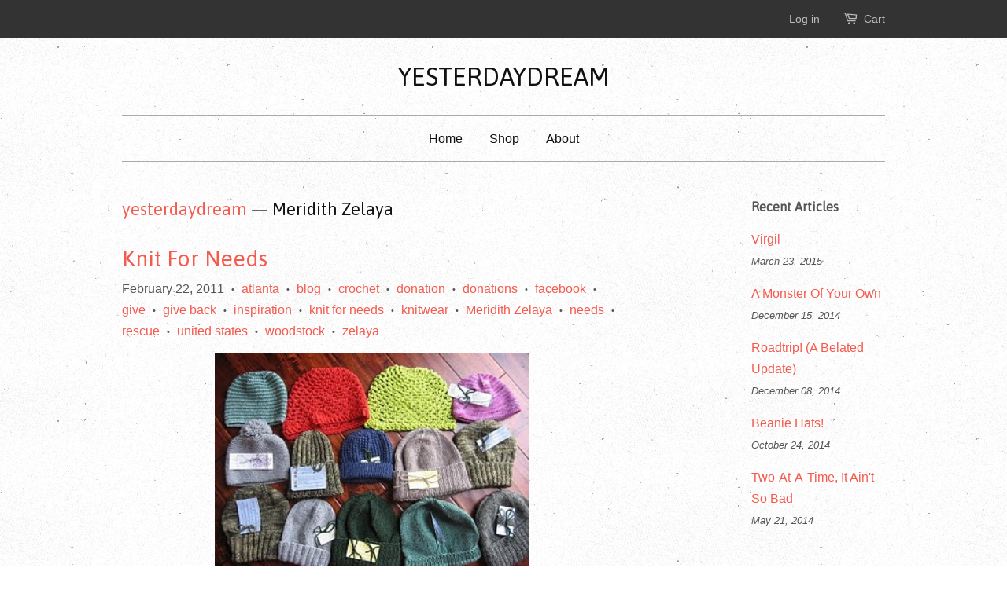

--- FILE ---
content_type: text/html; charset=utf-8
request_url: https://yesterdaydream.com/blogs/yesterdaydream/tagged/meridith-zelaya
body_size: 23226
content:

<!doctype html>
<!--[if lt IE 7]><html class="no-js lt-ie9 lt-ie8 lt-ie7" lang="en"> <![endif]-->
<!--[if IE 7]><html class="no-js lt-ie9 lt-ie8" lang="en"> <![endif]-->
<!--[if IE 8]><html class="no-js lt-ie9" lang="en"> <![endif]-->
<!--[if IE 9 ]><html class="ie9 no-js"> <![endif]-->
<!--[if (gt IE 9)|!(IE)]><!--> <html class="no-js"> <!--<![endif]-->
<head>

  <!-- Basic page needs ================================================== -->
  <meta charset="utf-8">
  <meta http-equiv="X-UA-Compatible" content="IE=edge,chrome=1">

  
  <link rel="shortcut icon" href="//yesterdaydream.com/cdn/shop/t/4/assets/favicon.png?v=153711073452426378701648833794" type="image/png" />
  

  <!-- Title and description ================================================== -->
  <title>
  yesterdaydream &ndash; Tagged &quot;Meridith Zelaya&quot; &ndash; YESTERDAYDREAM
  </title>

  

  <!-- Social meta ================================================== -->
  

  <meta property="og:type" content="website">
  <meta property="og:title" content="yesterdaydream">
  <meta property="og:url" content="https://yesterdaydream.com/blogs/yesterdaydream/tagged/meridith-zelaya">
  


<meta property="og:site_name" content="YESTERDAYDREAM">



<meta name="twitter:card" content="summary">






  <!-- Helpers ================================================== -->
  <link rel="canonical" href="https://yesterdaydream.com/blogs/yesterdaydream/tagged/meridith-zelaya">
  <meta name="viewport" content="width=device-width,initial-scale=1">
  <meta name="theme-color" content="#f45b4f">

  <!-- CSS ================================================== -->
  <link href="//yesterdaydream.com/cdn/shop/t/4/assets/timber.scss.css?v=30040301306964991031657750489" rel="stylesheet" type="text/css" media="all" />
  <link href="//yesterdaydream.com/cdn/shop/t/4/assets/theme.scss.css?v=90812421744606386731657750489" rel="stylesheet" type="text/css" media="all" />

  

  
    
    
    <link href="//fonts.googleapis.com/css?family=Asap:400" rel="stylesheet" type="text/css" media="all" />
  




  <!-- Header hook for plugins ================================================== -->
  <script>window.performance && window.performance.mark && window.performance.mark('shopify.content_for_header.start');</script><meta id="shopify-digital-wallet" name="shopify-digital-wallet" content="/11196770/digital_wallets/dialog">
<meta name="shopify-checkout-api-token" content="b67143a805a8ddf2f24c18bfdd8d2d96">
<link rel="alternate" type="application/atom+xml" title="Feed" href="/blogs/yesterdaydream/tagged/meridith-zelaya.atom" />
<script async="async" src="/checkouts/internal/preloads.js?locale=en-US"></script>
<link rel="preconnect" href="https://shop.app" crossorigin="anonymous">
<script async="async" src="https://shop.app/checkouts/internal/preloads.js?locale=en-US&shop_id=11196770" crossorigin="anonymous"></script>
<script id="apple-pay-shop-capabilities" type="application/json">{"shopId":11196770,"countryCode":"US","currencyCode":"USD","merchantCapabilities":["supports3DS"],"merchantId":"gid:\/\/shopify\/Shop\/11196770","merchantName":"YESTERDAYDREAM","requiredBillingContactFields":["postalAddress","email","phone"],"requiredShippingContactFields":["postalAddress","email","phone"],"shippingType":"shipping","supportedNetworks":["visa","masterCard","amex","discover","elo","jcb"],"total":{"type":"pending","label":"YESTERDAYDREAM","amount":"1.00"},"shopifyPaymentsEnabled":true,"supportsSubscriptions":true}</script>
<script id="shopify-features" type="application/json">{"accessToken":"b67143a805a8ddf2f24c18bfdd8d2d96","betas":["rich-media-storefront-analytics"],"domain":"yesterdaydream.com","predictiveSearch":true,"shopId":11196770,"locale":"en"}</script>
<script>var Shopify = Shopify || {};
Shopify.shop = "yesterdaydream.myshopify.com";
Shopify.locale = "en";
Shopify.currency = {"active":"USD","rate":"1.0"};
Shopify.country = "US";
Shopify.theme = {"name":"Minimal","id":83352774,"schema_name":null,"schema_version":null,"theme_store_id":380,"role":"main"};
Shopify.theme.handle = "null";
Shopify.theme.style = {"id":null,"handle":null};
Shopify.cdnHost = "yesterdaydream.com/cdn";
Shopify.routes = Shopify.routes || {};
Shopify.routes.root = "/";</script>
<script type="module">!function(o){(o.Shopify=o.Shopify||{}).modules=!0}(window);</script>
<script>!function(o){function n(){var o=[];function n(){o.push(Array.prototype.slice.apply(arguments))}return n.q=o,n}var t=o.Shopify=o.Shopify||{};t.loadFeatures=n(),t.autoloadFeatures=n()}(window);</script>
<script>
  window.ShopifyPay = window.ShopifyPay || {};
  window.ShopifyPay.apiHost = "shop.app\/pay";
  window.ShopifyPay.redirectState = null;
</script>
<script id="shop-js-analytics" type="application/json">{"pageType":"blog"}</script>
<script defer="defer" async type="module" src="//yesterdaydream.com/cdn/shopifycloud/shop-js/modules/v2/client.init-shop-cart-sync_D0dqhulL.en.esm.js"></script>
<script defer="defer" async type="module" src="//yesterdaydream.com/cdn/shopifycloud/shop-js/modules/v2/chunk.common_CpVO7qML.esm.js"></script>
<script type="module">
  await import("//yesterdaydream.com/cdn/shopifycloud/shop-js/modules/v2/client.init-shop-cart-sync_D0dqhulL.en.esm.js");
await import("//yesterdaydream.com/cdn/shopifycloud/shop-js/modules/v2/chunk.common_CpVO7qML.esm.js");

  window.Shopify.SignInWithShop?.initShopCartSync?.({"fedCMEnabled":true,"windoidEnabled":true});

</script>
<script>
  window.Shopify = window.Shopify || {};
  if (!window.Shopify.featureAssets) window.Shopify.featureAssets = {};
  window.Shopify.featureAssets['shop-js'] = {"shop-cart-sync":["modules/v2/client.shop-cart-sync_D9bwt38V.en.esm.js","modules/v2/chunk.common_CpVO7qML.esm.js"],"init-fed-cm":["modules/v2/client.init-fed-cm_BJ8NPuHe.en.esm.js","modules/v2/chunk.common_CpVO7qML.esm.js"],"init-shop-email-lookup-coordinator":["modules/v2/client.init-shop-email-lookup-coordinator_pVrP2-kG.en.esm.js","modules/v2/chunk.common_CpVO7qML.esm.js"],"shop-cash-offers":["modules/v2/client.shop-cash-offers_CNh7FWN-.en.esm.js","modules/v2/chunk.common_CpVO7qML.esm.js","modules/v2/chunk.modal_DKF6x0Jh.esm.js"],"init-shop-cart-sync":["modules/v2/client.init-shop-cart-sync_D0dqhulL.en.esm.js","modules/v2/chunk.common_CpVO7qML.esm.js"],"init-windoid":["modules/v2/client.init-windoid_DaoAelzT.en.esm.js","modules/v2/chunk.common_CpVO7qML.esm.js"],"shop-toast-manager":["modules/v2/client.shop-toast-manager_1DND8Tac.en.esm.js","modules/v2/chunk.common_CpVO7qML.esm.js"],"pay-button":["modules/v2/client.pay-button_CFeQi1r6.en.esm.js","modules/v2/chunk.common_CpVO7qML.esm.js"],"shop-button":["modules/v2/client.shop-button_Ca94MDdQ.en.esm.js","modules/v2/chunk.common_CpVO7qML.esm.js"],"shop-login-button":["modules/v2/client.shop-login-button_DPYNfp1Z.en.esm.js","modules/v2/chunk.common_CpVO7qML.esm.js","modules/v2/chunk.modal_DKF6x0Jh.esm.js"],"avatar":["modules/v2/client.avatar_BTnouDA3.en.esm.js"],"shop-follow-button":["modules/v2/client.shop-follow-button_BMKh4nJE.en.esm.js","modules/v2/chunk.common_CpVO7qML.esm.js","modules/v2/chunk.modal_DKF6x0Jh.esm.js"],"init-customer-accounts-sign-up":["modules/v2/client.init-customer-accounts-sign-up_CJXi5kRN.en.esm.js","modules/v2/client.shop-login-button_DPYNfp1Z.en.esm.js","modules/v2/chunk.common_CpVO7qML.esm.js","modules/v2/chunk.modal_DKF6x0Jh.esm.js"],"init-shop-for-new-customer-accounts":["modules/v2/client.init-shop-for-new-customer-accounts_BoBxkgWu.en.esm.js","modules/v2/client.shop-login-button_DPYNfp1Z.en.esm.js","modules/v2/chunk.common_CpVO7qML.esm.js","modules/v2/chunk.modal_DKF6x0Jh.esm.js"],"init-customer-accounts":["modules/v2/client.init-customer-accounts_DCuDTzpR.en.esm.js","modules/v2/client.shop-login-button_DPYNfp1Z.en.esm.js","modules/v2/chunk.common_CpVO7qML.esm.js","modules/v2/chunk.modal_DKF6x0Jh.esm.js"],"checkout-modal":["modules/v2/client.checkout-modal_U_3e4VxF.en.esm.js","modules/v2/chunk.common_CpVO7qML.esm.js","modules/v2/chunk.modal_DKF6x0Jh.esm.js"],"lead-capture":["modules/v2/client.lead-capture_DEgn0Z8u.en.esm.js","modules/v2/chunk.common_CpVO7qML.esm.js","modules/v2/chunk.modal_DKF6x0Jh.esm.js"],"shop-login":["modules/v2/client.shop-login_CoM5QKZ_.en.esm.js","modules/v2/chunk.common_CpVO7qML.esm.js","modules/v2/chunk.modal_DKF6x0Jh.esm.js"],"payment-terms":["modules/v2/client.payment-terms_BmrqWn8r.en.esm.js","modules/v2/chunk.common_CpVO7qML.esm.js","modules/v2/chunk.modal_DKF6x0Jh.esm.js"]};
</script>
<script id="__st">var __st={"a":11196770,"offset":-28800,"reqid":"792755e9-d5ed-4372-a0c8-8517b08e09d3-1763822591","pageurl":"yesterdaydream.com\/blogs\/yesterdaydream\/tagged\/meridith-zelaya","s":"blogs-59932806","u":"99c99652bdaa","p":"blog","rtyp":"blog","rid":59932806};</script>
<script>window.ShopifyPaypalV4VisibilityTracking = true;</script>
<script id="captcha-bootstrap">!function(){'use strict';const t='contact',e='account',n='new_comment',o=[[t,t],['blogs',n],['comments',n],[t,'customer']],c=[[e,'customer_login'],[e,'guest_login'],[e,'recover_customer_password'],[e,'create_customer']],r=t=>t.map((([t,e])=>`form[action*='/${t}']:not([data-nocaptcha='true']) input[name='form_type'][value='${e}']`)).join(','),a=t=>()=>t?[...document.querySelectorAll(t)].map((t=>t.form)):[];function s(){const t=[...o],e=r(t);return a(e)}const i='password',u='form_key',d=['recaptcha-v3-token','g-recaptcha-response','h-captcha-response',i],f=()=>{try{return window.sessionStorage}catch{return}},m='__shopify_v',_=t=>t.elements[u];function p(t,e,n=!1){try{const o=window.sessionStorage,c=JSON.parse(o.getItem(e)),{data:r}=function(t){const{data:e,action:n}=t;return t[m]||n?{data:e,action:n}:{data:t,action:n}}(c);for(const[e,n]of Object.entries(r))t.elements[e]&&(t.elements[e].value=n);n&&o.removeItem(e)}catch(o){console.error('form repopulation failed',{error:o})}}const l='form_type',E='cptcha';function T(t){t.dataset[E]=!0}const w=window,h=w.document,L='Shopify',v='ce_forms',y='captcha';let A=!1;((t,e)=>{const n=(g='f06e6c50-85a8-45c8-87d0-21a2b65856fe',I='https://cdn.shopify.com/shopifycloud/storefront-forms-hcaptcha/ce_storefront_forms_captcha_hcaptcha.v1.5.2.iife.js',D={infoText:'Protected by hCaptcha',privacyText:'Privacy',termsText:'Terms'},(t,e,n)=>{const o=w[L][v],c=o.bindForm;if(c)return c(t,g,e,D).then(n);var r;o.q.push([[t,g,e,D],n]),r=I,A||(h.body.append(Object.assign(h.createElement('script'),{id:'captcha-provider',async:!0,src:r})),A=!0)});var g,I,D;w[L]=w[L]||{},w[L][v]=w[L][v]||{},w[L][v].q=[],w[L][y]=w[L][y]||{},w[L][y].protect=function(t,e){n(t,void 0,e),T(t)},Object.freeze(w[L][y]),function(t,e,n,w,h,L){const[v,y,A,g]=function(t,e,n){const i=e?o:[],u=t?c:[],d=[...i,...u],f=r(d),m=r(i),_=r(d.filter((([t,e])=>n.includes(e))));return[a(f),a(m),a(_),s()]}(w,h,L),I=t=>{const e=t.target;return e instanceof HTMLFormElement?e:e&&e.form},D=t=>v().includes(t);t.addEventListener('submit',(t=>{const e=I(t);if(!e)return;const n=D(e)&&!e.dataset.hcaptchaBound&&!e.dataset.recaptchaBound,o=_(e),c=g().includes(e)&&(!o||!o.value);(n||c)&&t.preventDefault(),c&&!n&&(function(t){try{if(!f())return;!function(t){const e=f();if(!e)return;const n=_(t);if(!n)return;const o=n.value;o&&e.removeItem(o)}(t);const e=Array.from(Array(32),(()=>Math.random().toString(36)[2])).join('');!function(t,e){_(t)||t.append(Object.assign(document.createElement('input'),{type:'hidden',name:u})),t.elements[u].value=e}(t,e),function(t,e){const n=f();if(!n)return;const o=[...t.querySelectorAll(`input[type='${i}']`)].map((({name:t})=>t)),c=[...d,...o],r={};for(const[a,s]of new FormData(t).entries())c.includes(a)||(r[a]=s);n.setItem(e,JSON.stringify({[m]:1,action:t.action,data:r}))}(t,e)}catch(e){console.error('failed to persist form',e)}}(e),e.submit())}));const S=(t,e)=>{t&&!t.dataset[E]&&(n(t,e.some((e=>e===t))),T(t))};for(const o of['focusin','change'])t.addEventListener(o,(t=>{const e=I(t);D(e)&&S(e,y())}));const B=e.get('form_key'),M=e.get(l),P=B&&M;t.addEventListener('DOMContentLoaded',(()=>{const t=y();if(P)for(const e of t)e.elements[l].value===M&&p(e,B);[...new Set([...A(),...v().filter((t=>'true'===t.dataset.shopifyCaptcha))])].forEach((e=>S(e,t)))}))}(h,new URLSearchParams(w.location.search),n,t,e,['guest_login'])})(!0,!0)}();</script>
<script integrity="sha256-52AcMU7V7pcBOXWImdc/TAGTFKeNjmkeM1Pvks/DTgc=" data-source-attribution="shopify.loadfeatures" defer="defer" src="//yesterdaydream.com/cdn/shopifycloud/storefront/assets/storefront/load_feature-81c60534.js" crossorigin="anonymous"></script>
<script crossorigin="anonymous" defer="defer" src="//yesterdaydream.com/cdn/shopifycloud/storefront/assets/shopify_pay/storefront-65b4c6d7.js?v=20250812"></script>
<script data-source-attribution="shopify.dynamic_checkout.dynamic.init">var Shopify=Shopify||{};Shopify.PaymentButton=Shopify.PaymentButton||{isStorefrontPortableWallets:!0,init:function(){window.Shopify.PaymentButton.init=function(){};var t=document.createElement("script");t.src="https://yesterdaydream.com/cdn/shopifycloud/portable-wallets/latest/portable-wallets.en.js",t.type="module",document.head.appendChild(t)}};
</script>
<script data-source-attribution="shopify.dynamic_checkout.buyer_consent">
  function portableWalletsHideBuyerConsent(e){var t=document.getElementById("shopify-buyer-consent"),n=document.getElementById("shopify-subscription-policy-button");t&&n&&(t.classList.add("hidden"),t.setAttribute("aria-hidden","true"),n.removeEventListener("click",e))}function portableWalletsShowBuyerConsent(e){var t=document.getElementById("shopify-buyer-consent"),n=document.getElementById("shopify-subscription-policy-button");t&&n&&(t.classList.remove("hidden"),t.removeAttribute("aria-hidden"),n.addEventListener("click",e))}window.Shopify?.PaymentButton&&(window.Shopify.PaymentButton.hideBuyerConsent=portableWalletsHideBuyerConsent,window.Shopify.PaymentButton.showBuyerConsent=portableWalletsShowBuyerConsent);
</script>
<script data-source-attribution="shopify.dynamic_checkout.cart.bootstrap">document.addEventListener("DOMContentLoaded",(function(){function t(){return document.querySelector("shopify-accelerated-checkout-cart, shopify-accelerated-checkout")}if(t())Shopify.PaymentButton.init();else{new MutationObserver((function(e,n){t()&&(Shopify.PaymentButton.init(),n.disconnect())})).observe(document.body,{childList:!0,subtree:!0})}}));
</script>
<link id="shopify-accelerated-checkout-styles" rel="stylesheet" media="screen" href="https://yesterdaydream.com/cdn/shopifycloud/portable-wallets/latest/accelerated-checkout-backwards-compat.css" crossorigin="anonymous">
<style id="shopify-accelerated-checkout-cart">
        #shopify-buyer-consent {
  margin-top: 1em;
  display: inline-block;
  width: 100%;
}

#shopify-buyer-consent.hidden {
  display: none;
}

#shopify-subscription-policy-button {
  background: none;
  border: none;
  padding: 0;
  text-decoration: underline;
  font-size: inherit;
  cursor: pointer;
}

#shopify-subscription-policy-button::before {
  box-shadow: none;
}

      </style>

<script>window.performance && window.performance.mark && window.performance.mark('shopify.content_for_header.end');</script>

  

<!--[if lt IE 9]>
<script src="//cdnjs.cloudflare.com/ajax/libs/html5shiv/3.7.2/html5shiv.min.js" type="text/javascript"></script>
<script src="//yesterdaydream.com/cdn/shop/t/4/assets/respond.min.js?v=52248677837542619231452294299" type="text/javascript"></script>
<link href="//yesterdaydream.com/cdn/shop/t/4/assets/respond-proxy.html" id="respond-proxy" rel="respond-proxy" />
<link href="//yesterdaydream.com/search?q=5df80b41dc64c456b745d299d99375a0" id="respond-redirect" rel="respond-redirect" />
<script src="//yesterdaydream.com/search?q=5df80b41dc64c456b745d299d99375a0" type="text/javascript"></script>
<![endif]-->



  <script src="//ajax.googleapis.com/ajax/libs/jquery/1.11.0/jquery.min.js" type="text/javascript"></script>
  <script src="//yesterdaydream.com/cdn/shop/t/4/assets/modernizr.min.js?v=26620055551102246001452294299" type="text/javascript"></script>

  
  

<meta property="og:image" content="https://cdn.shopify.com/s/files/1/1119/6770/files/square.jpg?height=628&pad_color=e4e4e4&v=1649100177&width=1200" />
<meta property="og:image:secure_url" content="https://cdn.shopify.com/s/files/1/1119/6770/files/square.jpg?height=628&pad_color=e4e4e4&v=1649100177&width=1200" />
<meta property="og:image:width" content="1200" />
<meta property="og:image:height" content="628" />
<link href="https://monorail-edge.shopifysvc.com" rel="dns-prefetch">
<script>(function(){if ("sendBeacon" in navigator && "performance" in window) {try {var session_token_from_headers = performance.getEntriesByType('navigation')[0].serverTiming.find(x => x.name == '_s').description;} catch {var session_token_from_headers = undefined;}var session_cookie_matches = document.cookie.match(/_shopify_s=([^;]*)/);var session_token_from_cookie = session_cookie_matches && session_cookie_matches.length === 2 ? session_cookie_matches[1] : "";var session_token = session_token_from_headers || session_token_from_cookie || "";function handle_abandonment_event(e) {var entries = performance.getEntries().filter(function(entry) {return /monorail-edge.shopifysvc.com/.test(entry.name);});if (!window.abandonment_tracked && entries.length === 0) {window.abandonment_tracked = true;var currentMs = Date.now();var navigation_start = performance.timing.navigationStart;var payload = {shop_id: 11196770,url: window.location.href,navigation_start,duration: currentMs - navigation_start,session_token,page_type: "blog"};window.navigator.sendBeacon("https://monorail-edge.shopifysvc.com/v1/produce", JSON.stringify({schema_id: "online_store_buyer_site_abandonment/1.1",payload: payload,metadata: {event_created_at_ms: currentMs,event_sent_at_ms: currentMs}}));}}window.addEventListener('pagehide', handle_abandonment_event);}}());</script>
<script id="web-pixels-manager-setup">(function e(e,d,r,n,o){if(void 0===o&&(o={}),!Boolean(null===(a=null===(i=window.Shopify)||void 0===i?void 0:i.analytics)||void 0===a?void 0:a.replayQueue)){var i,a;window.Shopify=window.Shopify||{};var t=window.Shopify;t.analytics=t.analytics||{};var s=t.analytics;s.replayQueue=[],s.publish=function(e,d,r){return s.replayQueue.push([e,d,r]),!0};try{self.performance.mark("wpm:start")}catch(e){}var l=function(){var e={modern:/Edge?\/(1{2}[4-9]|1[2-9]\d|[2-9]\d{2}|\d{4,})\.\d+(\.\d+|)|Firefox\/(1{2}[4-9]|1[2-9]\d|[2-9]\d{2}|\d{4,})\.\d+(\.\d+|)|Chrom(ium|e)\/(9{2}|\d{3,})\.\d+(\.\d+|)|(Maci|X1{2}).+ Version\/(15\.\d+|(1[6-9]|[2-9]\d|\d{3,})\.\d+)([,.]\d+|)( \(\w+\)|)( Mobile\/\w+|) Safari\/|Chrome.+OPR\/(9{2}|\d{3,})\.\d+\.\d+|(CPU[ +]OS|iPhone[ +]OS|CPU[ +]iPhone|CPU IPhone OS|CPU iPad OS)[ +]+(15[._]\d+|(1[6-9]|[2-9]\d|\d{3,})[._]\d+)([._]\d+|)|Android:?[ /-](13[3-9]|1[4-9]\d|[2-9]\d{2}|\d{4,})(\.\d+|)(\.\d+|)|Android.+Firefox\/(13[5-9]|1[4-9]\d|[2-9]\d{2}|\d{4,})\.\d+(\.\d+|)|Android.+Chrom(ium|e)\/(13[3-9]|1[4-9]\d|[2-9]\d{2}|\d{4,})\.\d+(\.\d+|)|SamsungBrowser\/([2-9]\d|\d{3,})\.\d+/,legacy:/Edge?\/(1[6-9]|[2-9]\d|\d{3,})\.\d+(\.\d+|)|Firefox\/(5[4-9]|[6-9]\d|\d{3,})\.\d+(\.\d+|)|Chrom(ium|e)\/(5[1-9]|[6-9]\d|\d{3,})\.\d+(\.\d+|)([\d.]+$|.*Safari\/(?![\d.]+ Edge\/[\d.]+$))|(Maci|X1{2}).+ Version\/(10\.\d+|(1[1-9]|[2-9]\d|\d{3,})\.\d+)([,.]\d+|)( \(\w+\)|)( Mobile\/\w+|) Safari\/|Chrome.+OPR\/(3[89]|[4-9]\d|\d{3,})\.\d+\.\d+|(CPU[ +]OS|iPhone[ +]OS|CPU[ +]iPhone|CPU IPhone OS|CPU iPad OS)[ +]+(10[._]\d+|(1[1-9]|[2-9]\d|\d{3,})[._]\d+)([._]\d+|)|Android:?[ /-](13[3-9]|1[4-9]\d|[2-9]\d{2}|\d{4,})(\.\d+|)(\.\d+|)|Mobile Safari.+OPR\/([89]\d|\d{3,})\.\d+\.\d+|Android.+Firefox\/(13[5-9]|1[4-9]\d|[2-9]\d{2}|\d{4,})\.\d+(\.\d+|)|Android.+Chrom(ium|e)\/(13[3-9]|1[4-9]\d|[2-9]\d{2}|\d{4,})\.\d+(\.\d+|)|Android.+(UC? ?Browser|UCWEB|U3)[ /]?(15\.([5-9]|\d{2,})|(1[6-9]|[2-9]\d|\d{3,})\.\d+)\.\d+|SamsungBrowser\/(5\.\d+|([6-9]|\d{2,})\.\d+)|Android.+MQ{2}Browser\/(14(\.(9|\d{2,})|)|(1[5-9]|[2-9]\d|\d{3,})(\.\d+|))(\.\d+|)|K[Aa][Ii]OS\/(3\.\d+|([4-9]|\d{2,})\.\d+)(\.\d+|)/},d=e.modern,r=e.legacy,n=navigator.userAgent;return n.match(d)?"modern":n.match(r)?"legacy":"unknown"}(),u="modern"===l?"modern":"legacy",c=(null!=n?n:{modern:"",legacy:""})[u],f=function(e){return[e.baseUrl,"/wpm","/b",e.hashVersion,"modern"===e.buildTarget?"m":"l",".js"].join("")}({baseUrl:d,hashVersion:r,buildTarget:u}),m=function(e){var d=e.version,r=e.bundleTarget,n=e.surface,o=e.pageUrl,i=e.monorailEndpoint;return{emit:function(e){var a=e.status,t=e.errorMsg,s=(new Date).getTime(),l=JSON.stringify({metadata:{event_sent_at_ms:s},events:[{schema_id:"web_pixels_manager_load/3.1",payload:{version:d,bundle_target:r,page_url:o,status:a,surface:n,error_msg:t},metadata:{event_created_at_ms:s}}]});if(!i)return console&&console.warn&&console.warn("[Web Pixels Manager] No Monorail endpoint provided, skipping logging."),!1;try{return self.navigator.sendBeacon.bind(self.navigator)(i,l)}catch(e){}var u=new XMLHttpRequest;try{return u.open("POST",i,!0),u.setRequestHeader("Content-Type","text/plain"),u.send(l),!0}catch(e){return console&&console.warn&&console.warn("[Web Pixels Manager] Got an unhandled error while logging to Monorail."),!1}}}}({version:r,bundleTarget:l,surface:e.surface,pageUrl:self.location.href,monorailEndpoint:e.monorailEndpoint});try{o.browserTarget=l,function(e){var d=e.src,r=e.async,n=void 0===r||r,o=e.onload,i=e.onerror,a=e.sri,t=e.scriptDataAttributes,s=void 0===t?{}:t,l=document.createElement("script"),u=document.querySelector("head"),c=document.querySelector("body");if(l.async=n,l.src=d,a&&(l.integrity=a,l.crossOrigin="anonymous"),s)for(var f in s)if(Object.prototype.hasOwnProperty.call(s,f))try{l.dataset[f]=s[f]}catch(e){}if(o&&l.addEventListener("load",o),i&&l.addEventListener("error",i),u)u.appendChild(l);else{if(!c)throw new Error("Did not find a head or body element to append the script");c.appendChild(l)}}({src:f,async:!0,onload:function(){if(!function(){var e,d;return Boolean(null===(d=null===(e=window.Shopify)||void 0===e?void 0:e.analytics)||void 0===d?void 0:d.initialized)}()){var d=window.webPixelsManager.init(e)||void 0;if(d){var r=window.Shopify.analytics;r.replayQueue.forEach((function(e){var r=e[0],n=e[1],o=e[2];d.publishCustomEvent(r,n,o)})),r.replayQueue=[],r.publish=d.publishCustomEvent,r.visitor=d.visitor,r.initialized=!0}}},onerror:function(){return m.emit({status:"failed",errorMsg:"".concat(f," has failed to load")})},sri:function(e){var d=/^sha384-[A-Za-z0-9+/=]+$/;return"string"==typeof e&&d.test(e)}(c)?c:"",scriptDataAttributes:o}),m.emit({status:"loading"})}catch(e){m.emit({status:"failed",errorMsg:(null==e?void 0:e.message)||"Unknown error"})}}})({shopId: 11196770,storefrontBaseUrl: "https://yesterdaydream.com",extensionsBaseUrl: "https://extensions.shopifycdn.com/cdn/shopifycloud/web-pixels-manager",monorailEndpoint: "https://monorail-edge.shopifysvc.com/unstable/produce_batch",surface: "storefront-renderer",enabledBetaFlags: ["2dca8a86"],webPixelsConfigList: [{"id":"65339466","eventPayloadVersion":"v1","runtimeContext":"LAX","scriptVersion":"1","type":"CUSTOM","privacyPurposes":["ANALYTICS"],"name":"Google Analytics tag (migrated)"},{"id":"shopify-app-pixel","configuration":"{}","eventPayloadVersion":"v1","runtimeContext":"STRICT","scriptVersion":"0450","apiClientId":"shopify-pixel","type":"APP","privacyPurposes":["ANALYTICS","MARKETING"]},{"id":"shopify-custom-pixel","eventPayloadVersion":"v1","runtimeContext":"LAX","scriptVersion":"0450","apiClientId":"shopify-pixel","type":"CUSTOM","privacyPurposes":["ANALYTICS","MARKETING"]}],isMerchantRequest: false,initData: {"shop":{"name":"YESTERDAYDREAM","paymentSettings":{"currencyCode":"USD"},"myshopifyDomain":"yesterdaydream.myshopify.com","countryCode":"US","storefrontUrl":"https:\/\/yesterdaydream.com"},"customer":null,"cart":null,"checkout":null,"productVariants":[],"purchasingCompany":null},},"https://yesterdaydream.com/cdn","ae1676cfwd2530674p4253c800m34e853cb",{"modern":"","legacy":""},{"shopId":"11196770","storefrontBaseUrl":"https:\/\/yesterdaydream.com","extensionBaseUrl":"https:\/\/extensions.shopifycdn.com\/cdn\/shopifycloud\/web-pixels-manager","surface":"storefront-renderer","enabledBetaFlags":"[\"2dca8a86\"]","isMerchantRequest":"false","hashVersion":"ae1676cfwd2530674p4253c800m34e853cb","publish":"custom","events":"[[\"page_viewed\",{}]]"});</script><script>
  window.ShopifyAnalytics = window.ShopifyAnalytics || {};
  window.ShopifyAnalytics.meta = window.ShopifyAnalytics.meta || {};
  window.ShopifyAnalytics.meta.currency = 'USD';
  var meta = {"page":{"pageType":"blog","resourceType":"blog","resourceId":59932806}};
  for (var attr in meta) {
    window.ShopifyAnalytics.meta[attr] = meta[attr];
  }
</script>
<script class="analytics">
  (function () {
    var customDocumentWrite = function(content) {
      var jquery = null;

      if (window.jQuery) {
        jquery = window.jQuery;
      } else if (window.Checkout && window.Checkout.$) {
        jquery = window.Checkout.$;
      }

      if (jquery) {
        jquery('body').append(content);
      }
    };

    var hasLoggedConversion = function(token) {
      if (token) {
        return document.cookie.indexOf('loggedConversion=' + token) !== -1;
      }
      return false;
    }

    var setCookieIfConversion = function(token) {
      if (token) {
        var twoMonthsFromNow = new Date(Date.now());
        twoMonthsFromNow.setMonth(twoMonthsFromNow.getMonth() + 2);

        document.cookie = 'loggedConversion=' + token + '; expires=' + twoMonthsFromNow;
      }
    }

    var trekkie = window.ShopifyAnalytics.lib = window.trekkie = window.trekkie || [];
    if (trekkie.integrations) {
      return;
    }
    trekkie.methods = [
      'identify',
      'page',
      'ready',
      'track',
      'trackForm',
      'trackLink'
    ];
    trekkie.factory = function(method) {
      return function() {
        var args = Array.prototype.slice.call(arguments);
        args.unshift(method);
        trekkie.push(args);
        return trekkie;
      };
    };
    for (var i = 0; i < trekkie.methods.length; i++) {
      var key = trekkie.methods[i];
      trekkie[key] = trekkie.factory(key);
    }
    trekkie.load = function(config) {
      trekkie.config = config || {};
      trekkie.config.initialDocumentCookie = document.cookie;
      var first = document.getElementsByTagName('script')[0];
      var script = document.createElement('script');
      script.type = 'text/javascript';
      script.onerror = function(e) {
        var scriptFallback = document.createElement('script');
        scriptFallback.type = 'text/javascript';
        scriptFallback.onerror = function(error) {
                var Monorail = {
      produce: function produce(monorailDomain, schemaId, payload) {
        var currentMs = new Date().getTime();
        var event = {
          schema_id: schemaId,
          payload: payload,
          metadata: {
            event_created_at_ms: currentMs,
            event_sent_at_ms: currentMs
          }
        };
        return Monorail.sendRequest("https://" + monorailDomain + "/v1/produce", JSON.stringify(event));
      },
      sendRequest: function sendRequest(endpointUrl, payload) {
        // Try the sendBeacon API
        if (window && window.navigator && typeof window.navigator.sendBeacon === 'function' && typeof window.Blob === 'function' && !Monorail.isIos12()) {
          var blobData = new window.Blob([payload], {
            type: 'text/plain'
          });

          if (window.navigator.sendBeacon(endpointUrl, blobData)) {
            return true;
          } // sendBeacon was not successful

        } // XHR beacon

        var xhr = new XMLHttpRequest();

        try {
          xhr.open('POST', endpointUrl);
          xhr.setRequestHeader('Content-Type', 'text/plain');
          xhr.send(payload);
        } catch (e) {
          console.log(e);
        }

        return false;
      },
      isIos12: function isIos12() {
        return window.navigator.userAgent.lastIndexOf('iPhone; CPU iPhone OS 12_') !== -1 || window.navigator.userAgent.lastIndexOf('iPad; CPU OS 12_') !== -1;
      }
    };
    Monorail.produce('monorail-edge.shopifysvc.com',
      'trekkie_storefront_load_errors/1.1',
      {shop_id: 11196770,
      theme_id: 83352774,
      app_name: "storefront",
      context_url: window.location.href,
      source_url: "//yesterdaydream.com/cdn/s/trekkie.storefront.3c703df509f0f96f3237c9daa54e2777acf1a1dd.min.js"});

        };
        scriptFallback.async = true;
        scriptFallback.src = '//yesterdaydream.com/cdn/s/trekkie.storefront.3c703df509f0f96f3237c9daa54e2777acf1a1dd.min.js';
        first.parentNode.insertBefore(scriptFallback, first);
      };
      script.async = true;
      script.src = '//yesterdaydream.com/cdn/s/trekkie.storefront.3c703df509f0f96f3237c9daa54e2777acf1a1dd.min.js';
      first.parentNode.insertBefore(script, first);
    };
    trekkie.load(
      {"Trekkie":{"appName":"storefront","development":false,"defaultAttributes":{"shopId":11196770,"isMerchantRequest":null,"themeId":83352774,"themeCityHash":"11137960851065560406","contentLanguage":"en","currency":"USD","eventMetadataId":"88c69977-4da7-438c-89f5-cbc266994f1c"},"isServerSideCookieWritingEnabled":true,"monorailRegion":"shop_domain","enabledBetaFlags":["f0df213a"]},"Session Attribution":{},"S2S":{"facebookCapiEnabled":true,"source":"trekkie-storefront-renderer","apiClientId":580111}}
    );

    var loaded = false;
    trekkie.ready(function() {
      if (loaded) return;
      loaded = true;

      window.ShopifyAnalytics.lib = window.trekkie;

      var originalDocumentWrite = document.write;
      document.write = customDocumentWrite;
      try { window.ShopifyAnalytics.merchantGoogleAnalytics.call(this); } catch(error) {};
      document.write = originalDocumentWrite;

      window.ShopifyAnalytics.lib.page(null,{"pageType":"blog","resourceType":"blog","resourceId":59932806,"shopifyEmitted":true});

      var match = window.location.pathname.match(/checkouts\/(.+)\/(thank_you|post_purchase)/)
      var token = match? match[1]: undefined;
      if (!hasLoggedConversion(token)) {
        setCookieIfConversion(token);
        
      }
    });


        var eventsListenerScript = document.createElement('script');
        eventsListenerScript.async = true;
        eventsListenerScript.src = "//yesterdaydream.com/cdn/shopifycloud/storefront/assets/shop_events_listener-3da45d37.js";
        document.getElementsByTagName('head')[0].appendChild(eventsListenerScript);

})();</script>
  <script>
  if (!window.ga || (window.ga && typeof window.ga !== 'function')) {
    window.ga = function ga() {
      (window.ga.q = window.ga.q || []).push(arguments);
      if (window.Shopify && window.Shopify.analytics && typeof window.Shopify.analytics.publish === 'function') {
        window.Shopify.analytics.publish("ga_stub_called", {}, {sendTo: "google_osp_migration"});
      }
      console.error("Shopify's Google Analytics stub called with:", Array.from(arguments), "\nSee https://help.shopify.com/manual/promoting-marketing/pixels/pixel-migration#google for more information.");
    };
    if (window.Shopify && window.Shopify.analytics && typeof window.Shopify.analytics.publish === 'function') {
      window.Shopify.analytics.publish("ga_stub_initialized", {}, {sendTo: "google_osp_migration"});
    }
  }
</script>
<script
  defer
  src="https://yesterdaydream.com/cdn/shopifycloud/perf-kit/shopify-perf-kit-2.1.2.min.js"
  data-application="storefront-renderer"
  data-shop-id="11196770"
  data-render-region="gcp-us-central1"
  data-page-type="blog"
  data-theme-instance-id="83352774"
  data-theme-name=""
  data-theme-version=""
  data-monorail-region="shop_domain"
  data-resource-timing-sampling-rate="10"
  data-shs="true"
  data-shs-beacon="true"
  data-shs-export-with-fetch="true"
  data-shs-logs-sample-rate="1"
></script>
</head>

<body id="yesterdaydream" class="template-blog" >

  <div class="header-bar">
  <div class="wrapper medium-down--hide">
    <div class="post-large--display-table">

      <div class="header-bar__left post-large--display-table-cell">

        

        

        
          
        

      </div>

      <div class="header-bar__right post-large--display-table-cell">

        
          <ul class="header-bar__module header-bar__module--list">
            
              <li>
                <a href="/account/login" id="customer_login_link">Log in</a>
              </li>
            
          </ul>
        

        <div class="header-bar__module">
          <span class="header-bar__sep" aria-hidden="true"></span>
          <a href="/cart" class="cart-page-link">
            <span class="icon icon-cart header-bar__cart-icon" aria-hidden="true"></span>
          </a>
        </div>

        <div class="header-bar__module">
          <a href="/cart" class="cart-page-link">
            Cart
            <span class="cart-count header-bar__cart-count hidden-count">0</span>
          </a>
        </div>

        

      </div>
    </div>
  </div>
  <div class="wrapper post-large--hide">
    <button type="button" class="mobile-nav-trigger" id="MobileNavTrigger">
      <span class="icon icon-hamburger" aria-hidden="true"></span>
      Menu
    </button>
    <a href="/cart" class="cart-page-link mobile-cart-page-link">
      <span class="icon icon-cart header-bar__cart-icon" aria-hidden="true"></span>
      Cart <span class="cart-count hidden-count">0</span>
    </a>
  </div>
  <ul id="MobileNav" class="mobile-nav post-large--hide">
  
  
  
  <li class="mobile-nav__link" aria-haspopup="true">
    
      <a href="/" class="mobile-nav">
        Home
      </a>
    
  </li>
  
  
  <li class="mobile-nav__link" aria-haspopup="true">
    
      <a href="/collections" class="mobile-nav">
        Shop
      </a>
    
  </li>
  
  
  <li class="mobile-nav__link" aria-haspopup="true">
    
      <a href="/pages/about-us" class="mobile-nav">
        About
      </a>
    
  </li>
  

  
    
      <li class="mobile-nav__link">
        <a href="/account/login" id="customer_login_link">Log in</a>
      </li>
      
        <li class="mobile-nav__link">
          <a href="/account/register" id="customer_register_link">Create account</a>
        </li>
      
    
  
  
  <li class="mobile-nav__link">
    
  </li>
  
</ul>

</div>


  <header class="site-header" role="banner">
    <div class="wrapper">

      

      <div class="grid--full">
        <div class="grid__item">
          
            <div class="h1 site-header__logo" itemscope itemtype="http://schema.org/Organization">
          
            
              <a href="/" itemprop="url">YESTERDAYDREAM</a>
            
          
            </div>
          
          
        </div>
      </div>
      <div class="grid--full medium-down--hide">
        <div class="grid__item">
          
<ul class="site-nav" id="AccessibleNav">
  
    
    
    
      <li >
        <a href="/" class="site-nav__link">Home</a>
      </li>
    
  
    
    
    
      <li >
        <a href="/collections" class="site-nav__link">Shop</a>
      </li>
    
  
    
    
    
      <li >
        <a href="/pages/about-us" class="site-nav__link">About</a>
      </li>
    
  
</ul>

        </div>
      </div>

      

    </div>
  </header>

  <main class="wrapper main-content" role="main">
    <div class="grid">
        <div class="grid__item">
          

<div class="grid">
  
  <div class="grid__item post-large--four-fifths">
    
    <div class="grid">
      <div class="grid__item post-large--ten-twelfths">

        
        <header class="section-header">
          <h1 class="section-header__title h3">
            
              <a href="/blogs/yesterdaydream" title="">yesterdaydream</a> &mdash; Meridith Zelaya
            
          </h1>
        </header>

        

          <h2><a href="/blogs/yesterdaydream/110087238-knit-for-needs">Knit For Needs</a></h2>
          <p class="blog-date">
            <time datetime="2011-02-22">February 22, 2011</time>
            
            
              <span class="meta-sep">&#8226;</span>
              
                <a href="/blogs/yesterdaydream/tagged/atlanta">atlanta</a> <span class="meta-sep">&#8226;</span> 
              
                <a href="/blogs/yesterdaydream/tagged/blog">blog</a> <span class="meta-sep">&#8226;</span> 
              
                <a href="/blogs/yesterdaydream/tagged/crochet">crochet</a> <span class="meta-sep">&#8226;</span> 
              
                <a href="/blogs/yesterdaydream/tagged/donation">donation</a> <span class="meta-sep">&#8226;</span> 
              
                <a href="/blogs/yesterdaydream/tagged/donations">donations</a> <span class="meta-sep">&#8226;</span> 
              
                <a href="/blogs/yesterdaydream/tagged/facebook">facebook</a> <span class="meta-sep">&#8226;</span> 
              
                <a href="/blogs/yesterdaydream/tagged/give">give</a> <span class="meta-sep">&#8226;</span> 
              
                <a href="/blogs/yesterdaydream/tagged/give-back">give back</a> <span class="meta-sep">&#8226;</span> 
              
                <a href="/blogs/yesterdaydream/tagged/inspiration">inspiration</a> <span class="meta-sep">&#8226;</span> 
              
                <a href="/blogs/yesterdaydream/tagged/knit-for-needs">knit for needs</a> <span class="meta-sep">&#8226;</span> 
              
                <a href="/blogs/yesterdaydream/tagged/knitwear">knitwear</a> <span class="meta-sep">&#8226;</span> 
              
                <a href="/blogs/yesterdaydream/tagged/meridith-zelaya">Meridith Zelaya</a> <span class="meta-sep">&#8226;</span> 
              
                <a href="/blogs/yesterdaydream/tagged/needs">needs</a> <span class="meta-sep">&#8226;</span> 
              
                <a href="/blogs/yesterdaydream/tagged/rescue">rescue</a> <span class="meta-sep">&#8226;</span> 
              
                <a href="/blogs/yesterdaydream/tagged/united-states">united states</a> <span class="meta-sep">&#8226;</span> 
              
                <a href="/blogs/yesterdaydream/tagged/woodstock">woodstock</a> <span class="meta-sep">&#8226;</span> 
              
                <a href="/blogs/yesterdaydream/tagged/zelaya">zelaya</a>
              
            
          </p>

          
          <div class="rte">
            
            
              <div class="separator" style="clear: both; text-align: center;"><a href="http://2.bp.blogspot.com/-QKwv3fWdGwg/TWOqzRaazTI/AAAAAAAAAb4/lZCTMrZc9Bw/s1600/knit-for-needs-blog.JPG" imageanchor="1" style="margin-left: 1em; margin-right: 1em;"><img border="0" height="300" src="//2.bp.blogspot.com/-QKwv3fWdGwg/TWOqzRaazTI/AAAAAAAAAb4/lZCTMrZc9Bw/s400/knit-for-needs-blog.JPG" width="400"></a></div><div style="font-family: Verdana,sans-serif; text-align: left;"><span style="font-size: xx-small;">There are so many blogs, but not as many doing such a fine job as <a href="http://knitsforneeds.blogspot.com/">Knit For Needs</a>. </span></div><div style="font-family: Verdana,sans-serif; text-align: left;"><br></div><div style="font-family: Verdana,sans-serif; text-align: left;"><span style="font-size: xx-small;">They collect more than just knitwear! If you'd prefer to crochet something, that is welcomed too! They collect and donate any and all hand knit/crochet items directly to people in need across the U.S.  </span></div><div style="font-family: Verdana,sans-serif; text-align: left;"><span style="font-size: xx-small;"><br></span></div><div style="font-family: Verdana,sans-serif; text-align: left;"><span style="font-size: xx-small;">From their site: </span></div><div style="font-family: Verdana,sans-serif; text-align: left;"><span style="font-size: xx-small;">"Blankets, hats, mittens, scarves, socks, slippers, toys... anything you'd like to donate, even if...</span></div>
            
          </div>

          <p><a href="/blogs/yesterdaydream/110087238-knit-for-needs">Read more &rarr;</a></p>

          

        

        
      </div>
    </div>    
  </div>

  <aside class="sidebar grid__item post-large--one-fifth">
    <h4>Recent Articles</h4>

  <p>
    <a href="/blogs/yesterdaydream/110082246-virgil">Virgil</a>
    <br>
    <time pubdate datetime="2015-03-23">
      <em class="text-light">March 23, 2015</em>
    </time>
  </p>

  <p>
    <a href="/blogs/yesterdaydream/110082310-a-monster-of-your-own">A Monster Of Your Own</a>
    <br>
    <time pubdate datetime="2014-12-15">
      <em class="text-light">December 15, 2014</em>
    </time>
  </p>

  <p>
    <a href="/blogs/yesterdaydream/110082374-roadtrip-a-belated-update">Roadtrip! (A Belated Update)</a>
    <br>
    <time pubdate datetime="2014-12-08">
      <em class="text-light">December 08, 2014</em>
    </time>
  </p>

  <p>
    <a href="/blogs/yesterdaydream/110082438-beanie-hats">Beanie Hats!</a>
    <br>
    <time pubdate datetime="2014-10-24">
      <em class="text-light">October 24, 2014</em>
    </time>
  </p>

  <p>
    <a href="/blogs/yesterdaydream/110082502-two-at-a-time-it-aint-so-bad">Two-At-A-Time, It Ain't So Bad</a>
    <br>
    <time pubdate datetime="2014-05-21">
      <em class="text-light">May 21, 2014</em>
    </time>
  </p>



  <h4>Categories</h4>
  <ul>
    
      
      <li><a href="/blogs/yesterdaydream/tagged/2003" title="Show articles tagged 2003">2003</a></li>
      
    
      
      <li><a href="/blogs/yesterdaydream/tagged/2011" title="Show articles tagged 2011">2011</a></li>
      
    
      
      <li><a href="/blogs/yesterdaydream/tagged/2013" title="Show articles tagged 2013">2013</a></li>
      
    
      
      <li><a href="/blogs/yesterdaydream/tagged/2aat-knitting" title="Show articles tagged 2aat. knitting">2aat. knitting</a></li>
      
    
      
      <li><a href="/blogs/yesterdaydream/tagged/4th-of-july" title="Show articles tagged 4th of july">4th of july</a></li>
      
    
      
      <li><a href="/blogs/yesterdaydream/tagged/7-inch" title="Show articles tagged 7 inch">7 inch</a></li>
      
    
      
      <li><a href="/blogs/yesterdaydream/tagged/a-day-like-any-other" title="Show articles tagged a day like any other">a day like any other</a></li>
      
    
      
      <li><a href="/blogs/yesterdaydream/tagged/a-o-scott" title="Show articles tagged a.o. scott">a.o. scott</a></li>
      
    
      
      <li><a href="/blogs/yesterdaydream/tagged/abandoned" title="Show articles tagged abandoned">abandoned</a></li>
      
    
      
      <li><a href="/blogs/yesterdaydream/tagged/abbie-cornish" title="Show articles tagged abbie cornish">abbie cornish</a></li>
      
    
      
      <li><a href="/blogs/yesterdaydream/tagged/absorb" title="Show articles tagged absorb">absorb</a></li>
      
    
      
      <li><a href="/blogs/yesterdaydream/tagged/academy" title="Show articles tagged academy">academy</a></li>
      
    
      
      <li><a href="/blogs/yesterdaydream/tagged/accordian" title="Show articles tagged accordian">accordian</a></li>
      
    
      
      <li><a href="/blogs/yesterdaydream/tagged/acorn" title="Show articles tagged acorn">acorn</a></li>
      
    
      
      <li><a href="/blogs/yesterdaydream/tagged/acorns" title="Show articles tagged acorns">acorns</a></li>
      
    
      
      <li><a href="/blogs/yesterdaydream/tagged/acrylic" title="Show articles tagged acrylic">acrylic</a></li>
      
    
      
      <li><a href="/blogs/yesterdaydream/tagged/adele" title="Show articles tagged adele">adele</a></li>
      
    
      
      <li><a href="/blogs/yesterdaydream/tagged/adopted" title="Show articles tagged adopted">adopted</a></li>
      
    
      
      <li><a href="/blogs/yesterdaydream/tagged/adorable" title="Show articles tagged adorable">adorable</a></li>
      
    
      
      <li><a href="/blogs/yesterdaydream/tagged/adult" title="Show articles tagged adult">adult</a></li>
      
    
      
      <li><a href="/blogs/yesterdaydream/tagged/advice" title="Show articles tagged advice">advice</a></li>
      
    
      
      <li><a href="/blogs/yesterdaydream/tagged/advintagous" title="Show articles tagged advintagous">advintagous</a></li>
      
    
      
      <li><a href="/blogs/yesterdaydream/tagged/ai-weiwei" title="Show articles tagged ai weiwei">ai weiwei</a></li>
      
    
      
      <li><a href="/blogs/yesterdaydream/tagged/alex" title="Show articles tagged alex">alex</a></li>
      
    
      
      <li><a href="/blogs/yesterdaydream/tagged/alexa-meade" title="Show articles tagged alexa meade">alexa meade</a></li>
      
    
      
      <li><a href="/blogs/yesterdaydream/tagged/alfalfalovesme" title="Show articles tagged alfalfalovesme">alfalfalovesme</a></li>
      
    
      
      <li><a href="/blogs/yesterdaydream/tagged/aliceslookingglass" title="Show articles tagged aliceslookingglass">aliceslookingglass</a></li>
      
    
      
      <li><a href="/blogs/yesterdaydream/tagged/alpaca" title="Show articles tagged alpaca">alpaca</a></li>
      
    
      
      <li><a href="/blogs/yesterdaydream/tagged/amazing" title="Show articles tagged amazing">amazing</a></li>
      
    
      
      <li><a href="/blogs/yesterdaydream/tagged/americas-got-talent" title="Show articles tagged america&#39;s got talent">america's got talent</a></li>
      
    
      
      <li><a href="/blogs/yesterdaydream/tagged/amigurumi" title="Show articles tagged amigurumi">amigurumi</a></li>
      
    
      
      <li><a href="/blogs/yesterdaydream/tagged/amy" title="Show articles tagged amy">amy</a></li>
      
    
      
      <li><a href="/blogs/yesterdaydream/tagged/anastassia-eilas" title="Show articles tagged anastassia eilas">anastassia eilas</a></li>
      
    
      
      <li><a href="/blogs/yesterdaydream/tagged/andiespecialtysweets" title="Show articles tagged andiespecialtysweets">andiespecialtysweets</a></li>
      
    
      
      <li><a href="/blogs/yesterdaydream/tagged/animal-kingdom" title="Show articles tagged animal kingdom">animal kingdom</a></li>
      
    
      
      <li><a href="/blogs/yesterdaydream/tagged/animal-tracks" title="Show articles tagged animal tracks">animal tracks</a></li>
      
    
      
      <li><a href="/blogs/yesterdaydream/tagged/animation" title="Show articles tagged animation">animation</a></li>
      
    
      
      <li><a href="/blogs/yesterdaydream/tagged/anna-hrachovec" title="Show articles tagged Anna Hrachovec">Anna Hrachovec</a></li>
      
    
      
      <li><a href="/blogs/yesterdaydream/tagged/anonymous" title="Show articles tagged anonymous">anonymous</a></li>
      
    
      
      <li><a href="/blogs/yesterdaydream/tagged/antique" title="Show articles tagged antique">antique</a></li>
      
    
      
      <li><a href="/blogs/yesterdaydream/tagged/apple" title="Show articles tagged apple">apple</a></li>
      
    
      
      <li><a href="/blogs/yesterdaydream/tagged/apples" title="Show articles tagged apples">apples</a></li>
      
    
      
      <li><a href="/blogs/yesterdaydream/tagged/april" title="Show articles tagged april">april</a></li>
      
    
      
      <li><a href="/blogs/yesterdaydream/tagged/architectural" title="Show articles tagged architectural">architectural</a></li>
      
    
      
      <li><a href="/blogs/yesterdaydream/tagged/art" title="Show articles tagged art">art</a></li>
      
    
      
      <li><a href="/blogs/yesterdaydream/tagged/art-doll" title="Show articles tagged art doll">art doll</a></li>
      
    
      
      <li><a href="/blogs/yesterdaydream/tagged/article" title="Show articles tagged article">article</a></li>
      
    
      
      <li><a href="/blogs/yesterdaydream/tagged/artist" title="Show articles tagged artist">artist</a></li>
      
    
      
      <li><a href="/blogs/yesterdaydream/tagged/artists" title="Show articles tagged artists">artists</a></li>
      
    
      
      <li><a href="/blogs/yesterdaydream/tagged/arts" title="Show articles tagged arts">arts</a></li>
      
    
      
      <li><a href="/blogs/yesterdaydream/tagged/assemblages" title="Show articles tagged assemblages">assemblages</a></li>
      
    
      
      <li><a href="/blogs/yesterdaydream/tagged/astilbe" title="Show articles tagged astilbe">astilbe</a></li>
      
    
      
      <li><a href="/blogs/yesterdaydream/tagged/atlanta" title="Show articles tagged atlanta">atlanta</a></li>
      
    
      
      <li><a href="/blogs/yesterdaydream/tagged/autumn" title="Show articles tagged autumn">autumn</a></li>
      
    
      
      <li><a href="/blogs/yesterdaydream/tagged/avacado" title="Show articles tagged avacado">avacado</a></li>
      
    
      
      <li><a href="/blogs/yesterdaydream/tagged/available" title="Show articles tagged available">available</a></li>
      
    
      
      <li><a href="/blogs/yesterdaydream/tagged/awcombes" title="Show articles tagged awcombes">awcombes</a></li>
      
    
      
      <li><a href="/blogs/yesterdaydream/tagged/awesome" title="Show articles tagged awesome">awesome</a></li>
      
    
      
      <li><a href="/blogs/yesterdaydream/tagged/azalea" title="Show articles tagged azalea">azalea</a></li>
      
    
      
      <li><a href="/blogs/yesterdaydream/tagged/babelgum" title="Show articles tagged Babelgum">Babelgum</a></li>
      
    
      
      <li><a href="/blogs/yesterdaydream/tagged/babies" title="Show articles tagged babies">babies</a></li>
      
    
      
      <li><a href="/blogs/yesterdaydream/tagged/baby" title="Show articles tagged baby">baby</a></li>
      
    
      
      <li><a href="/blogs/yesterdaydream/tagged/baby-alpaca" title="Show articles tagged baby alpaca">baby alpaca</a></li>
      
    
      
      <li><a href="/blogs/yesterdaydream/tagged/bag" title="Show articles tagged bag">bag</a></li>
      
    
      
      <li><a href="/blogs/yesterdaydream/tagged/bake" title="Show articles tagged bake">bake</a></li>
      
    
      
      <li><a href="/blogs/yesterdaydream/tagged/baked" title="Show articles tagged baked">baked</a></li>
      
    
      
      <li><a href="/blogs/yesterdaydream/tagged/baking" title="Show articles tagged baking">baking</a></li>
      
    
      
      <li><a href="/blogs/yesterdaydream/tagged/ball" title="Show articles tagged ball">ball</a></li>
      
    
      
      <li><a href="/blogs/yesterdaydream/tagged/balsamic" title="Show articles tagged balsamic">balsamic</a></li>
      
    
      
      <li><a href="/blogs/yesterdaydream/tagged/banana" title="Show articles tagged banana">banana</a></li>
      
    
      
      <li><a href="/blogs/yesterdaydream/tagged/basic-ribbed-hat" title="Show articles tagged basic ribbed hat">basic ribbed hat</a></li>
      
    
      
      <li><a href="/blogs/yesterdaydream/tagged/basil" title="Show articles tagged basil">basil</a></li>
      
    
      
      <li><a href="/blogs/yesterdaydream/tagged/bayanhippo" title="Show articles tagged bayanhippo">bayanhippo</a></li>
      
    
      
      <li><a href="/blogs/yesterdaydream/tagged/be-linen" title="Show articles tagged be linen">be linen</a></li>
      
    
      
      <li><a href="/blogs/yesterdaydream/tagged/beach" title="Show articles tagged beach">beach</a></li>
      
    
      
      <li><a href="/blogs/yesterdaydream/tagged/beached" title="Show articles tagged beached">beached</a></li>
      
    
      
      <li><a href="/blogs/yesterdaydream/tagged/beachwood-sparks" title="Show articles tagged beachwood sparks">beachwood sparks</a></li>
      
    
      
      <li><a href="/blogs/yesterdaydream/tagged/beanie" title="Show articles tagged beanie">beanie</a></li>
      
    
      
      <li><a href="/blogs/yesterdaydream/tagged/beautiful" title="Show articles tagged beautiful">beautiful</a></li>
      
    
      
      <li><a href="/blogs/yesterdaydream/tagged/beaux-arts" title="Show articles tagged beaux arts">beaux arts</a></li>
      
    
      
      <li><a href="/blogs/yesterdaydream/tagged/beckett" title="Show articles tagged beckett">beckett</a></li>
      
    
      
      <li><a href="/blogs/yesterdaydream/tagged/bedspread" title="Show articles tagged bedspread">bedspread</a></li>
      
    
      
      <li><a href="/blogs/yesterdaydream/tagged/belgium" title="Show articles tagged belgium">belgium</a></li>
      
    
      
      <li><a href="/blogs/yesterdaydream/tagged/bell" title="Show articles tagged bell">bell</a></li>
      
    
      
      <li><a href="/blogs/yesterdaydream/tagged/belt" title="Show articles tagged belt">belt</a></li>
      
    
      
      <li><a href="/blogs/yesterdaydream/tagged/ben-cabelli" title="Show articles tagged ben cabelli">ben cabelli</a></li>
      
    
      
      <li><a href="/blogs/yesterdaydream/tagged/ben-whishaw" title="Show articles tagged ben whishaw">ben whishaw</a></li>
      
    
      
      <li><a href="/blogs/yesterdaydream/tagged/benoit-millot" title="Show articles tagged benoit millot">benoit millot</a></li>
      
    
      
      <li><a href="/blogs/yesterdaydream/tagged/berlin" title="Show articles tagged berlin">berlin</a></li>
      
    
      
      <li><a href="/blogs/yesterdaydream/tagged/berries" title="Show articles tagged berries">berries</a></li>
      
    
      
      <li><a href="/blogs/yesterdaydream/tagged/best-friend" title="Show articles tagged best friend">best friend</a></li>
      
    
      
      <li><a href="/blogs/yesterdaydream/tagged/bicycle" title="Show articles tagged bicycle">bicycle</a></li>
      
    
      
      <li><a href="/blogs/yesterdaydream/tagged/bird" title="Show articles tagged bird">bird</a></li>
      
    
      
      <li><a href="/blogs/yesterdaydream/tagged/birds" title="Show articles tagged birds">birds</a></li>
      
    
      
      <li><a href="/blogs/yesterdaydream/tagged/birthday" title="Show articles tagged birthday">birthday</a></li>
      
    
      
      <li><a href="/blogs/yesterdaydream/tagged/black-market-wool" title="Show articles tagged black market wool">black market wool</a></li>
      
    
      
      <li><a href="/blogs/yesterdaydream/tagged/blackberries" title="Show articles tagged blackberries">blackberries</a></li>
      
    
      
      <li><a href="/blogs/yesterdaydream/tagged/blackberry" title="Show articles tagged blackberry">blackberry</a></li>
      
    
      
      <li><a href="/blogs/yesterdaydream/tagged/blanket" title="Show articles tagged blanket">blanket</a></li>
      
    
      
      <li><a href="/blogs/yesterdaydream/tagged/blog" title="Show articles tagged blog">blog</a></li>
      
    
      
      <li><a href="/blogs/yesterdaydream/tagged/bloom" title="Show articles tagged bloom">bloom</a></li>
      
    
      
      <li><a href="/blogs/yesterdaydream/tagged/blooms" title="Show articles tagged blooms">blooms</a></li>
      
    
      
      <li><a href="/blogs/yesterdaydream/tagged/blue" title="Show articles tagged blue">blue</a></li>
      
    
      
      <li><a href="/blogs/yesterdaydream/tagged/blue-eyes" title="Show articles tagged blue eyes">blue eyes</a></li>
      
    
      
      <li><a href="/blogs/yesterdaydream/tagged/board-games" title="Show articles tagged board games">board games</a></li>
      
    
      
      <li><a href="/blogs/yesterdaydream/tagged/boats" title="Show articles tagged boats">boats</a></li>
      
    
      
      <li><a href="/blogs/yesterdaydream/tagged/bobbettes" title="Show articles tagged bobbettes">bobbettes</a></li>
      
    
      
      <li><a href="/blogs/yesterdaydream/tagged/bobbles" title="Show articles tagged bobbles">bobbles</a></li>
      
    
      
      <li><a href="/blogs/yesterdaydream/tagged/bold" title="Show articles tagged bold">bold</a></li>
      
    
      
      <li><a href="/blogs/yesterdaydream/tagged/book" title="Show articles tagged book">book</a></li>
      
    
      
      <li><a href="/blogs/yesterdaydream/tagged/boontje" title="Show articles tagged boontje">boontje</a></li>
      
    
      
      <li><a href="/blogs/yesterdaydream/tagged/bordentown" title="Show articles tagged bordentown">bordentown</a></li>
      
    
      
      <li><a href="/blogs/yesterdaydream/tagged/boston" title="Show articles tagged boston">boston</a></li>
      
    
      
      <li><a href="/blogs/yesterdaydream/tagged/bourg-argental" title="Show articles tagged bourg-argental">bourg-argental</a></li>
      
    
      
      <li><a href="/blogs/yesterdaydream/tagged/box" title="Show articles tagged box">box</a></li>
      
    
      
      <li><a href="/blogs/yesterdaydream/tagged/bract" title="Show articles tagged bract">bract</a></li>
      
    
      
      <li><a href="/blogs/yesterdaydream/tagged/brand" title="Show articles tagged brand">brand</a></li>
      
    
      
      <li><a href="/blogs/yesterdaydream/tagged/brawne" title="Show articles tagged brawne">brawne</a></li>
      
    
      
      <li><a href="/blogs/yesterdaydream/tagged/brazil" title="Show articles tagged brazil">brazil</a></li>
      
    
      
      <li><a href="/blogs/yesterdaydream/tagged/brazilian" title="Show articles tagged brazilian">brazilian</a></li>
      
    
      
      <li><a href="/blogs/yesterdaydream/tagged/bread" title="Show articles tagged bread">bread</a></li>
      
    
      
      <li><a href="/blogs/yesterdaydream/tagged/breakfast" title="Show articles tagged breakfast">breakfast</a></li>
      
    
      
      <li><a href="/blogs/yesterdaydream/tagged/bridge" title="Show articles tagged bridge">bridge</a></li>
      
    
      
      <li><a href="/blogs/yesterdaydream/tagged/bright" title="Show articles tagged bright">bright</a></li>
      
    
      
      <li><a href="/blogs/yesterdaydream/tagged/bright-star" title="Show articles tagged bright star">bright star</a></li>
      
    
      
      <li><a href="/blogs/yesterdaydream/tagged/british" title="Show articles tagged british">british</a></li>
      
    
      
      <li><a href="/blogs/yesterdaydream/tagged/bronx" title="Show articles tagged bronx">bronx</a></li>
      
    
      
      <li><a href="/blogs/yesterdaydream/tagged/brooch" title="Show articles tagged brooch">brooch</a></li>
      
    
      
      <li><a href="/blogs/yesterdaydream/tagged/brooklyn" title="Show articles tagged brooklyn">brooklyn</a></li>
      
    
      
      <li><a href="/blogs/yesterdaydream/tagged/brother" title="Show articles tagged brother">brother</a></li>
      
    
      
      <li><a href="/blogs/yesterdaydream/tagged/brunch" title="Show articles tagged brunch">brunch</a></li>
      
    
      
      <li><a href="/blogs/yesterdaydream/tagged/bubblehead" title="Show articles tagged bubblehead">bubblehead</a></li>
      
    
      
      <li><a href="/blogs/yesterdaydream/tagged/bug" title="Show articles tagged bug">bug</a></li>
      
    
      
      <li><a href="/blogs/yesterdaydream/tagged/bulbs" title="Show articles tagged bulbs">bulbs</a></li>
      
    
      
      <li><a href="/blogs/yesterdaydream/tagged/bunnies" title="Show articles tagged bunnies">bunnies</a></li>
      
    
      
      <li><a href="/blogs/yesterdaydream/tagged/bunny" title="Show articles tagged bunny">bunny</a></li>
      
    
      
      <li><a href="/blogs/yesterdaydream/tagged/burlington-county" title="Show articles tagged burlington county">burlington county</a></li>
      
    
      
      <li><a href="/blogs/yesterdaydream/tagged/burpee" title="Show articles tagged burpee">burpee</a></li>
      
    
      
      <li><a href="/blogs/yesterdaydream/tagged/busy" title="Show articles tagged busy">busy</a></li>
      
    
      
      <li><a href="/blogs/yesterdaydream/tagged/butter" title="Show articles tagged butter">butter</a></li>
      
    
      
      <li><a href="/blogs/yesterdaydream/tagged/buttons" title="Show articles tagged buttons">buttons</a></li>
      
    
      
      <li><a href="/blogs/yesterdaydream/tagged/by-your-side" title="Show articles tagged by your side">by your side</a></li>
      
    
      
      <li><a href="/blogs/yesterdaydream/tagged/cabled" title="Show articles tagged cabled">cabled</a></li>
      
    
      
      <li><a href="/blogs/yesterdaydream/tagged/cactus" title="Show articles tagged cactus">cactus</a></li>
      
    
      
      <li><a href="/blogs/yesterdaydream/tagged/cage" title="Show articles tagged cage">cage</a></li>
      
    
      
      <li><a href="/blogs/yesterdaydream/tagged/caged" title="Show articles tagged caged">caged</a></li>
      
    
      
      <li><a href="/blogs/yesterdaydream/tagged/california" title="Show articles tagged california">california</a></li>
      
    
      
      <li><a href="/blogs/yesterdaydream/tagged/camel" title="Show articles tagged camel">camel</a></li>
      
    
      
      <li><a href="/blogs/yesterdaydream/tagged/candy-wrappers" title="Show articles tagged candy wrappers">candy wrappers</a></li>
      
    
      
      <li><a href="/blogs/yesterdaydream/tagged/cap" title="Show articles tagged cap">cap</a></li>
      
    
      
      <li><a href="/blogs/yesterdaydream/tagged/cardboard" title="Show articles tagged cardboard">cardboard</a></li>
      
    
      
      <li><a href="/blogs/yesterdaydream/tagged/care" title="Show articles tagged care">care</a></li>
      
    
      
      <li><a href="/blogs/yesterdaydream/tagged/carni" title="Show articles tagged carni">carni</a></li>
      
    
      
      <li><a href="/blogs/yesterdaydream/tagged/carnival" title="Show articles tagged carnival">carnival</a></li>
      
    
      
      <li><a href="/blogs/yesterdaydream/tagged/case" title="Show articles tagged case">case</a></li>
      
    
      
      <li><a href="/blogs/yesterdaydream/tagged/casey-forbes" title="Show articles tagged casey forbes">casey forbes</a></li>
      
    
      
      <li><a href="/blogs/yesterdaydream/tagged/cat" title="Show articles tagged cat">cat</a></li>
      
    
      
      <li><a href="/blogs/yesterdaydream/tagged/cat-cam" title="Show articles tagged cat cam">cat cam</a></li>
      
    
      
      <li><a href="/blogs/yesterdaydream/tagged/catan" title="Show articles tagged catan">catan</a></li>
      
    
      
      <li><a href="/blogs/yesterdaydream/tagged/celebrate" title="Show articles tagged celebrate">celebrate</a></li>
      
    
      
      <li><a href="/blogs/yesterdaydream/tagged/ceramic" title="Show articles tagged ceramic">ceramic</a></li>
      
    
      
      <li><a href="/blogs/yesterdaydream/tagged/chairs" title="Show articles tagged chairs">chairs</a></li>
      
    
      
      <li><a href="/blogs/yesterdaydream/tagged/challah" title="Show articles tagged challah">challah</a></li>
      
    
      
      <li><a href="/blogs/yesterdaydream/tagged/chance" title="Show articles tagged chance">chance</a></li>
      
    
      
      <li><a href="/blogs/yesterdaydream/tagged/change" title="Show articles tagged change">change</a></li>
      
    
      
      <li><a href="/blogs/yesterdaydream/tagged/character" title="Show articles tagged character">character</a></li>
      
    
      
      <li><a href="/blogs/yesterdaydream/tagged/charlotte-mann" title="Show articles tagged charlotte mann">charlotte mann</a></li>
      
    
      
      <li><a href="/blogs/yesterdaydream/tagged/chaudfontaine" title="Show articles tagged chaudfontaine">chaudfontaine</a></li>
      
    
      
      <li><a href="/blogs/yesterdaydream/tagged/chick" title="Show articles tagged chick">chick</a></li>
      
    
      
      <li><a href="/blogs/yesterdaydream/tagged/chicken" title="Show articles tagged chicken">chicken</a></li>
      
    
      
      <li><a href="/blogs/yesterdaydream/tagged/children" title="Show articles tagged children">children</a></li>
      
    
      
      <li><a href="/blogs/yesterdaydream/tagged/childrens" title="Show articles tagged children&#39;s">children's</a></li>
      
    
      
      <li><a href="/blogs/yesterdaydream/tagged/chill" title="Show articles tagged chill">chill</a></li>
      
    
      
      <li><a href="/blogs/yesterdaydream/tagged/china" title="Show articles tagged china">china</a></li>
      
    
      
      <li><a href="/blogs/yesterdaydream/tagged/chinese-communist-party" title="Show articles tagged chinese communist party">chinese communist party</a></li>
      
    
      
      <li><a href="/blogs/yesterdaydream/tagged/chocolate" title="Show articles tagged chocolate">chocolate</a></li>
      
    
      
      <li><a href="/blogs/yesterdaydream/tagged/christmas" title="Show articles tagged christmas">christmas</a></li>
      
    
      
      <li><a href="/blogs/yesterdaydream/tagged/chunky" title="Show articles tagged chunky">chunky</a></li>
      
    
      
      <li><a href="/blogs/yesterdaydream/tagged/cinnamon" title="Show articles tagged cinnamon">cinnamon</a></li>
      
    
      
      <li><a href="/blogs/yesterdaydream/tagged/classic" title="Show articles tagged classic">classic</a></li>
      
    
      
      <li><a href="/blogs/yesterdaydream/tagged/clay" title="Show articles tagged clay">clay</a></li>
      
    
      
      <li><a href="/blogs/yesterdaydream/tagged/cleaning" title="Show articles tagged cleaning">cleaning</a></li>
      
    
      
      <li><a href="/blogs/yesterdaydream/tagged/cocoons" title="Show articles tagged cocoons">cocoons</a></li>
      
    
      
      <li><a href="/blogs/yesterdaydream/tagged/codemonkey" title="Show articles tagged codemonkey">codemonkey</a></li>
      
    
      
      <li><a href="/blogs/yesterdaydream/tagged/coffee" title="Show articles tagged coffee">coffee</a></li>
      
    
      
      <li><a href="/blogs/yesterdaydream/tagged/collage" title="Show articles tagged collage">collage</a></li>
      
    
      
      <li><a href="/blogs/yesterdaydream/tagged/collection" title="Show articles tagged collection">collection</a></li>
      
    
      
      <li><a href="/blogs/yesterdaydream/tagged/college" title="Show articles tagged college">college</a></li>
      
    
      
      <li><a href="/blogs/yesterdaydream/tagged/cologne" title="Show articles tagged cologne">cologne</a></li>
      
    
      
      <li><a href="/blogs/yesterdaydream/tagged/colored-pencil" title="Show articles tagged colored pencil">colored pencil</a></li>
      
    
      
      <li><a href="/blogs/yesterdaydream/tagged/colorful" title="Show articles tagged colorful">colorful</a></li>
      
    
      
      <li><a href="/blogs/yesterdaydream/tagged/colors" title="Show articles tagged colors">colors</a></li>
      
    
      
      <li><a href="/blogs/yesterdaydream/tagged/columbus" title="Show articles tagged columbus">columbus</a></li>
      
    
      
      <li><a href="/blogs/yesterdaydream/tagged/comfy" title="Show articles tagged comfy">comfy</a></li>
      
    
      
      <li><a href="/blogs/yesterdaydream/tagged/coming-soon" title="Show articles tagged coming soon">coming soon</a></li>
      
    
      
      <li><a href="/blogs/yesterdaydream/tagged/commercial" title="Show articles tagged commercial">commercial</a></li>
      
    
      
      <li><a href="/blogs/yesterdaydream/tagged/concert" title="Show articles tagged concert">concert</a></li>
      
    
      
      <li><a href="/blogs/yesterdaydream/tagged/cookies" title="Show articles tagged cookies">cookies</a></li>
      
    
      
      <li><a href="/blogs/yesterdaydream/tagged/cooking" title="Show articles tagged cooking">cooking</a></li>
      
    
      
      <li><a href="/blogs/yesterdaydream/tagged/cooper" title="Show articles tagged cooper">cooper</a></li>
      
    
      
      <li><a href="/blogs/yesterdaydream/tagged/cooper-photographer-cat" title="Show articles tagged cooper: photographer cat">cooper: photographer cat</a></li>
      
    
      
      <li><a href="/blogs/yesterdaydream/tagged/coral-bell" title="Show articles tagged coral bell">coral bell</a></li>
      
    
      
      <li><a href="/blogs/yesterdaydream/tagged/cottage-cheese" title="Show articles tagged cottage cheese">cottage cheese</a></li>
      
    
      
      <li><a href="/blogs/yesterdaydream/tagged/cotton-shop" title="Show articles tagged cotton shop">cotton shop</a></li>
      
    
      
      <li><a href="/blogs/yesterdaydream/tagged/cotton-tubing" title="Show articles tagged cotton tubing">cotton tubing</a></li>
      
    
      
      <li><a href="/blogs/yesterdaydream/tagged/cousin" title="Show articles tagged cousin">cousin</a></li>
      
    
      
      <li><a href="/blogs/yesterdaydream/tagged/cowl" title="Show articles tagged cowl">cowl</a></li>
      
    
      
      <li><a href="/blogs/yesterdaydream/tagged/cozy" title="Show articles tagged cozy">cozy</a></li>
      
    
      
      <li><a href="/blogs/yesterdaydream/tagged/craft" title="Show articles tagged craft">craft</a></li>
      
    
      
      <li><a href="/blogs/yesterdaydream/tagged/craft-fair" title="Show articles tagged craft fair">craft fair</a></li>
      
    
      
      <li><a href="/blogs/yesterdaydream/tagged/craftaholics" title="Show articles tagged craftaholics">craftaholics</a></li>
      
    
      
      <li><a href="/blogs/yesterdaydream/tagged/craftaholics-anonymous" title="Show articles tagged craftaholics anonymous">craftaholics anonymous</a></li>
      
    
      
      <li><a href="/blogs/yesterdaydream/tagged/craftivism" title="Show articles tagged craftivism">craftivism</a></li>
      
    
      
      <li><a href="/blogs/yesterdaydream/tagged/crafts" title="Show articles tagged crafts">crafts</a></li>
      
    
      
      <li><a href="/blogs/yesterdaydream/tagged/crate" title="Show articles tagged crate">crate</a></li>
      
    
      
      <li><a href="/blogs/yesterdaydream/tagged/crayons" title="Show articles tagged crayons">crayons</a></li>
      
    
      
      <li><a href="/blogs/yesterdaydream/tagged/crazy-quilt" title="Show articles tagged crazy quilt">crazy quilt</a></li>
      
    
      
      <li><a href="/blogs/yesterdaydream/tagged/create" title="Show articles tagged create">create</a></li>
      
    
      
      <li><a href="/blogs/yesterdaydream/tagged/creations" title="Show articles tagged creations">creations</a></li>
      
    
      
      <li><a href="/blogs/yesterdaydream/tagged/creative" title="Show articles tagged creative">creative</a></li>
      
    
      
      <li><a href="/blogs/yesterdaydream/tagged/creativity" title="Show articles tagged creativity">creativity</a></li>
      
    
      
      <li><a href="/blogs/yesterdaydream/tagged/creature" title="Show articles tagged creature">creature</a></li>
      
    
      
      <li><a href="/blogs/yesterdaydream/tagged/creatures" title="Show articles tagged creatures">creatures</a></li>
      
    
      
      <li><a href="/blogs/yesterdaydream/tagged/critter" title="Show articles tagged critter">critter</a></li>
      
    
      
      <li><a href="/blogs/yesterdaydream/tagged/crochet" title="Show articles tagged crochet">crochet</a></li>
      
    
      
      <li><a href="/blogs/yesterdaydream/tagged/crocheting" title="Show articles tagged crocheting">crocheting</a></li>
      
    
      
      <li><a href="/blogs/yesterdaydream/tagged/croquet" title="Show articles tagged croquet">croquet</a></li>
      
    
      
      <li><a href="/blogs/yesterdaydream/tagged/crush" title="Show articles tagged crush">crush</a></li>
      
    
      
      <li><a href="/blogs/yesterdaydream/tagged/cubicle" title="Show articles tagged cubicle">cubicle</a></li>
      
    
      
      <li><a href="/blogs/yesterdaydream/tagged/cuddling" title="Show articles tagged cuddling">cuddling</a></li>
      
    
      
      <li><a href="/blogs/yesterdaydream/tagged/cup-of-jo" title="Show articles tagged cup of jo">cup of jo</a></li>
      
    
      
      <li><a href="/blogs/yesterdaydream/tagged/curiosity" title="Show articles tagged curiosity">curiosity</a></li>
      
    
      
      <li><a href="/blogs/yesterdaydream/tagged/custom" title="Show articles tagged custom">custom</a></li>
      
    
      
      <li><a href="/blogs/yesterdaydream/tagged/custom-orders" title="Show articles tagged custom orders">custom orders</a></li>
      
    
      
      <li><a href="/blogs/yesterdaydream/tagged/cut-outs" title="Show articles tagged cut-outs">cut-outs</a></li>
      
    
      
      <li><a href="/blogs/yesterdaydream/tagged/cute" title="Show articles tagged cute">cute</a></li>
      
    
      
      <li><a href="/blogs/yesterdaydream/tagged/d-i-y" title="Show articles tagged d-i-y">d-i-y</a></li>
      
    
      
      <li><a href="/blogs/yesterdaydream/tagged/dad" title="Show articles tagged dad">dad</a></li>
      
    
      
      <li><a href="/blogs/yesterdaydream/tagged/dagmar" title="Show articles tagged dagmar">dagmar</a></li>
      
    
      
      <li><a href="/blogs/yesterdaydream/tagged/damien-jurado" title="Show articles tagged damien jurado">damien jurado</a></li>
      
    
      
      <li><a href="/blogs/yesterdaydream/tagged/daniel-pouzet" title="Show articles tagged daniel pouzet">daniel pouzet</a></li>
      
    
      
      <li><a href="/blogs/yesterdaydream/tagged/darla-jackson" title="Show articles tagged darla jackson">darla jackson</a></li>
      
    
      
      <li><a href="/blogs/yesterdaydream/tagged/day" title="Show articles tagged day">day</a></li>
      
    
      
      <li><a href="/blogs/yesterdaydream/tagged/december" title="Show articles tagged December">December</a></li>
      
    
      
      <li><a href="/blogs/yesterdaydream/tagged/dedon" title="Show articles tagged dedon">dedon</a></li>
      
    
      
      <li><a href="/blogs/yesterdaydream/tagged/deidricksen" title="Show articles tagged deidricksen">deidricksen</a></li>
      
    
      
      <li><a href="/blogs/yesterdaydream/tagged/delancey" title="Show articles tagged delancey">delancey</a></li>
      
    
      
      <li><a href="/blogs/yesterdaydream/tagged/delaware" title="Show articles tagged delaware">delaware</a></li>
      
    
      
      <li><a href="/blogs/yesterdaydream/tagged/delicious" title="Show articles tagged delicious">delicious</a></li>
      
    
      
      <li><a href="/blogs/yesterdaydream/tagged/denim" title="Show articles tagged denim">denim</a></li>
      
    
      
      <li><a href="/blogs/yesterdaydream/tagged/derek" title="Show articles tagged derek">derek</a></li>
      
    
      
      <li><a href="/blogs/yesterdaydream/tagged/derek-diedricksen" title="Show articles tagged derek diedricksen">derek diedricksen</a></li>
      
    
      
      <li><a href="/blogs/yesterdaydream/tagged/design" title="Show articles tagged design">design</a></li>
      
    
      
      <li><a href="/blogs/yesterdaydream/tagged/design-therapy" title="Show articles tagged design therapy">design therapy</a></li>
      
    
      
      <li><a href="/blogs/yesterdaydream/tagged/designer" title="Show articles tagged designer">designer</a></li>
      
    
      
      <li><a href="/blogs/yesterdaydream/tagged/designs" title="Show articles tagged designs">designs</a></li>
      
    
      
      <li><a href="/blogs/yesterdaydream/tagged/desrt" title="Show articles tagged desrt">desrt</a></li>
      
    
      
      <li><a href="/blogs/yesterdaydream/tagged/destruction" title="Show articles tagged destruction">destruction</a></li>
      
    
      
      <li><a href="/blogs/yesterdaydream/tagged/devil" title="Show articles tagged devil">devil</a></li>
      
    
      
      <li><a href="/blogs/yesterdaydream/tagged/digital" title="Show articles tagged digital">digital</a></li>
      
    
      
      <li><a href="/blogs/yesterdaydream/tagged/directions" title="Show articles tagged directions">directions</a></li>
      
    
      
      <li><a href="/blogs/yesterdaydream/tagged/discovery" title="Show articles tagged discovery">discovery</a></li>
      
    
      
      <li><a href="/blogs/yesterdaydream/tagged/dishie" title="Show articles tagged dishie">dishie</a></li>
      
    
      
      <li><a href="/blogs/yesterdaydream/tagged/display" title="Show articles tagged display">display</a></li>
      
    
      
      <li><a href="/blogs/yesterdaydream/tagged/diy" title="Show articles tagged diy">diy</a></li>
      
    
      
      <li><a href="/blogs/yesterdaydream/tagged/documentaries" title="Show articles tagged Documentaries">Documentaries</a></li>
      
    
      
      <li><a href="/blogs/yesterdaydream/tagged/doilies" title="Show articles tagged doilies">doilies</a></li>
      
    
      
      <li><a href="/blogs/yesterdaydream/tagged/doll" title="Show articles tagged doll">doll</a></li>
      
    
      
      <li><a href="/blogs/yesterdaydream/tagged/dollhouse" title="Show articles tagged dollhouse">dollhouse</a></li>
      
    
      
      <li><a href="/blogs/yesterdaydream/tagged/dolls" title="Show articles tagged dolls">dolls</a></li>
      
    
      
      <li><a href="/blogs/yesterdaydream/tagged/donation" title="Show articles tagged donation">donation</a></li>
      
    
      
      <li><a href="/blogs/yesterdaydream/tagged/donations" title="Show articles tagged donations">donations</a></li>
      
    
      
      <li><a href="/blogs/yesterdaydream/tagged/dongedyframe" title="Show articles tagged dongedyframe">dongedyframe</a></li>
      
    
      
      <li><a href="/blogs/yesterdaydream/tagged/door" title="Show articles tagged door">door</a></li>
      
    
      
      <li><a href="/blogs/yesterdaydream/tagged/doris" title="Show articles tagged doris">doris</a></li>
      
    
      
      <li><a href="/blogs/yesterdaydream/tagged/dot" title="Show articles tagged dot">dot</a></li>
      
    
      
      <li><a href="/blogs/yesterdaydream/tagged/double" title="Show articles tagged double">double</a></li>
      
    
      
      <li><a href="/blogs/yesterdaydream/tagged/dragonfly" title="Show articles tagged dragonfly">dragonfly</a></li>
      
    
      
      <li><a href="/blogs/yesterdaydream/tagged/dramatic" title="Show articles tagged dramatic">dramatic</a></li>
      
    
      
      <li><a href="/blogs/yesterdaydream/tagged/drawings" title="Show articles tagged drawings">drawings</a></li>
      
    
      
      <li><a href="/blogs/yesterdaydream/tagged/dunes" title="Show articles tagged dunes">dunes</a></li>
      
    
      
      <li><a href="/blogs/yesterdaydream/tagged/dutch" title="Show articles tagged dutch">dutch</a></li>
      
    
      
      <li><a href="/blogs/yesterdaydream/tagged/earthseawarrior" title="Show articles tagged earthseawarrior">earthseawarrior</a></li>
      
    
      
      <li><a href="/blogs/yesterdaydream/tagged/easter" title="Show articles tagged easter">easter</a></li>
      
    
      
      <li><a href="/blogs/yesterdaydream/tagged/eclectic" title="Show articles tagged eclectic">eclectic</a></li>
      
    
      
      <li><a href="/blogs/yesterdaydream/tagged/eco" title="Show articles tagged eco">eco</a></li>
      
    
      
      <li><a href="/blogs/yesterdaydream/tagged/eco-spa-scrubbies" title="Show articles tagged eco spa scrubbies">eco spa scrubbies</a></li>
      
    
      
      <li><a href="/blogs/yesterdaydream/tagged/edamame" title="Show articles tagged edamame">edamame</a></li>
      
    
      
      <li><a href="/blogs/yesterdaydream/tagged/edible" title="Show articles tagged edible">edible</a></li>
      
    
      
      <li><a href="/blogs/yesterdaydream/tagged/eggs" title="Show articles tagged eggs">eggs</a></li>
      
    
      
      <li><a href="/blogs/yesterdaydream/tagged/eindhoven" title="Show articles tagged eindhoven">eindhoven</a></li>
      
    
      
      <li><a href="/blogs/yesterdaydream/tagged/elcee" title="Show articles tagged elcee">elcee</a></li>
      
    
      
      <li><a href="/blogs/yesterdaydream/tagged/elegant" title="Show articles tagged elegant">elegant</a></li>
      
    
      
      <li><a href="/blogs/yesterdaydream/tagged/email" title="Show articles tagged email">email</a></li>
      
    
      
      <li><a href="/blogs/yesterdaydream/tagged/embroidery" title="Show articles tagged embroidery">embroidery</a></li>
      
    
      
      <li><a href="/blogs/yesterdaydream/tagged/enhabiten" title="Show articles tagged enhabiten">enhabiten</a></li>
      
    
      
      <li><a href="/blogs/yesterdaydream/tagged/entry" title="Show articles tagged entry">entry</a></li>
      
    
      
      <li><a href="/blogs/yesterdaydream/tagged/escape" title="Show articles tagged escape">escape</a></li>
      
    
      
      <li><a href="/blogs/yesterdaydream/tagged/escif" title="Show articles tagged escif">escif</a></li>
      
    
      
      <li><a href="/blogs/yesterdaydream/tagged/estatehound" title="Show articles tagged estatehound">estatehound</a></li>
      
    
      
      <li><a href="/blogs/yesterdaydream/tagged/esther-horchner" title="Show articles tagged Esther Hörchner">Esther Hörchner</a></li>
      
    
      
      <li><a href="/blogs/yesterdaydream/tagged/etsy" title="Show articles tagged etsy">etsy</a></li>
      
    
      
      <li><a href="/blogs/yesterdaydream/tagged/europe" title="Show articles tagged europe">europe</a></li>
      
    
      
      <li><a href="/blogs/yesterdaydream/tagged/european" title="Show articles tagged european">european</a></li>
      
    
      
      <li><a href="/blogs/yesterdaydream/tagged/evergreens" title="Show articles tagged evergreens">evergreens</a></li>
      
    
      
      <li><a href="/blogs/yesterdaydream/tagged/exciting" title="Show articles tagged exciting">exciting</a></li>
      
    
      
      <li><a href="/blogs/yesterdaydream/tagged/exhibition" title="Show articles tagged exhibition">exhibition</a></li>
      
    
      
      <li><a href="/blogs/yesterdaydream/tagged/explore" title="Show articles tagged explore">explore</a></li>
      
    
      
      <li><a href="/blogs/yesterdaydream/tagged/eyes" title="Show articles tagged eyes">eyes</a></li>
      
    
      
      <li><a href="/blogs/yesterdaydream/tagged/fabrica" title="Show articles tagged fabrica">fabrica</a></li>
      
    
      
      <li><a href="/blogs/yesterdaydream/tagged/fabulously" title="Show articles tagged fabulously">fabulously</a></li>
      
    
      
      <li><a href="/blogs/yesterdaydream/tagged/facebook" title="Show articles tagged facebook">facebook</a></li>
      
    
      
      <li><a href="/blogs/yesterdaydream/tagged/faerie" title="Show articles tagged faerie">faerie</a></li>
      
    
      
      <li><a href="/blogs/yesterdaydream/tagged/fall" title="Show articles tagged fall">fall</a></li>
      
    
      
      <li><a href="/blogs/yesterdaydream/tagged/fall-colors" title="Show articles tagged fall colors">fall colors</a></li>
      
    
      
      <li><a href="/blogs/yesterdaydream/tagged/falling" title="Show articles tagged falling">falling</a></li>
      
    
      
      <li><a href="/blogs/yesterdaydream/tagged/family" title="Show articles tagged family">family</a></li>
      
    
      
      <li><a href="/blogs/yesterdaydream/tagged/fanny" title="Show articles tagged fanny">fanny</a></li>
      
    
      
      <li><a href="/blogs/yesterdaydream/tagged/fantastic" title="Show articles tagged fantastic">fantastic</a></li>
      
    
      
      <li><a href="/blogs/yesterdaydream/tagged/farhad-manjoo" title="Show articles tagged Farhad Manjoo">Farhad Manjoo</a></li>
      
    
      
      <li><a href="/blogs/yesterdaydream/tagged/farm" title="Show articles tagged farm">farm</a></li>
      
    
      
      <li><a href="/blogs/yesterdaydream/tagged/farmers" title="Show articles tagged farmer&#39;s">farmer's</a></li>
      
    
      
      <li><a href="/blogs/yesterdaydream/tagged/fascinating" title="Show articles tagged fascinating">fascinating</a></li>
      
    
      
      <li><a href="/blogs/yesterdaydream/tagged/fashion" title="Show articles tagged fashion">fashion</a></li>
      
    
      
      <li><a href="/blogs/yesterdaydream/tagged/favorite" title="Show articles tagged favorite">favorite</a></li>
      
    
      
      <li><a href="/blogs/yesterdaydream/tagged/favorites" title="Show articles tagged favorites">favorites</a></li>
      
    
      
      <li><a href="/blogs/yesterdaydream/tagged/feature" title="Show articles tagged feature">feature</a></li>
      
    
      
      <li><a href="/blogs/yesterdaydream/tagged/fedora" title="Show articles tagged fedora">fedora</a></li>
      
    
      
      <li><a href="/blogs/yesterdaydream/tagged/feelin-drifty" title="Show articles tagged feelin&#39; drifty">feelin' drifty</a></li>
      
    
      
      <li><a href="/blogs/yesterdaydream/tagged/feet" title="Show articles tagged feet">feet</a></li>
      
    
      
      <li><a href="/blogs/yesterdaydream/tagged/felted" title="Show articles tagged felted">felted</a></li>
      
    
      
      <li><a href="/blogs/yesterdaydream/tagged/felting" title="Show articles tagged felting">felting</a></li>
      
    
      
      <li><a href="/blogs/yesterdaydream/tagged/ferris" title="Show articles tagged ferris">ferris</a></li>
      
    
      
      <li><a href="/blogs/yesterdaydream/tagged/ferris-wheel" title="Show articles tagged ferris wheel">ferris wheel</a></li>
      
    
      
      <li><a href="/blogs/yesterdaydream/tagged/fiber" title="Show articles tagged fiber">fiber</a></li>
      
    
      
      <li><a href="/blogs/yesterdaydream/tagged/fiberglass" title="Show articles tagged fiberglass">fiberglass</a></li>
      
    
      
      <li><a href="/blogs/yesterdaydream/tagged/fibrous" title="Show articles tagged fibrous">fibrous</a></li>
      
    
      
      <li><a href="/blogs/yesterdaydream/tagged/fikoart" title="Show articles tagged fikoart">fikoart</a></li>
      
    
      
      <li><a href="/blogs/yesterdaydream/tagged/film" title="Show articles tagged Film">Film</a></li>
      
    
      
      <li><a href="/blogs/yesterdaydream/tagged/findings" title="Show articles tagged findings">findings</a></li>
      
    
      
      <li><a href="/blogs/yesterdaydream/tagged/fingerless" title="Show articles tagged fingerless">fingerless</a></li>
      
    
      
      <li><a href="/blogs/yesterdaydream/tagged/finished" title="Show articles tagged finished">finished</a></li>
      
    
      
      <li><a href="/blogs/yesterdaydream/tagged/fireflies" title="Show articles tagged fireflies">fireflies</a></li>
      
    
      
      <li><a href="/blogs/yesterdaydream/tagged/firewrks" title="Show articles tagged firewrks">firewrks</a></li>
      
    
      
      <li><a href="/blogs/yesterdaydream/tagged/first-post" title="Show articles tagged first post">first post</a></li>
      
    
      
      <li><a href="/blogs/yesterdaydream/tagged/fish" title="Show articles tagged fish">fish</a></li>
      
    
      
      <li><a href="/blogs/yesterdaydream/tagged/fitzsu" title="Show articles tagged fitzsu">fitzsu</a></li>
      
    
      
      <li><a href="/blogs/yesterdaydream/tagged/flax" title="Show articles tagged flax">flax</a></li>
      
    
      
      <li><a href="/blogs/yesterdaydream/tagged/flea" title="Show articles tagged flea">flea</a></li>
      
    
      
      <li><a href="/blogs/yesterdaydream/tagged/flickr" title="Show articles tagged flickr">flickr</a></li>
      
    
      
      <li><a href="/blogs/yesterdaydream/tagged/floors" title="Show articles tagged floors">floors</a></li>
      
    
      
      <li><a href="/blogs/yesterdaydream/tagged/flora" title="Show articles tagged flora">flora</a></li>
      
    
      
      <li><a href="/blogs/yesterdaydream/tagged/florence" title="Show articles tagged florence">florence</a></li>
      
    
      
      <li><a href="/blogs/yesterdaydream/tagged/flowers" title="Show articles tagged flowers">flowers</a></li>
      
    
      
      <li><a href="/blogs/yesterdaydream/tagged/folded" title="Show articles tagged folded">folded</a></li>
      
    
      
      <li><a href="/blogs/yesterdaydream/tagged/folk" title="Show articles tagged folk">folk</a></li>
      
    
      
      <li><a href="/blogs/yesterdaydream/tagged/folk-art" title="Show articles tagged folk art">folk art</a></li>
      
    
      
      <li><a href="/blogs/yesterdaydream/tagged/fontana-shop" title="Show articles tagged fontana shop">fontana shop</a></li>
      
    
      
      <li><a href="/blogs/yesterdaydream/tagged/formats" title="Show articles tagged formats">formats</a></li>
      
    
      
      <li><a href="/blogs/yesterdaydream/tagged/found" title="Show articles tagged found">found</a></li>
      
    
      
      <li><a href="/blogs/yesterdaydream/tagged/fourth-of-july" title="Show articles tagged fourth of july">fourth of july</a></li>
      
    
      
      <li><a href="/blogs/yesterdaydream/tagged/france" title="Show articles tagged france">france</a></li>
      
    
      
      <li><a href="/blogs/yesterdaydream/tagged/frecklegirl" title="Show articles tagged frecklegirl">frecklegirl</a></li>
      
    
      
      <li><a href="/blogs/yesterdaydream/tagged/fred-frety" title="Show articles tagged fred frety">fred frety</a></li>
      
    
      
      <li><a href="/blogs/yesterdaydream/tagged/free" title="Show articles tagged free">free</a></li>
      
    
      
      <li><a href="/blogs/yesterdaydream/tagged/freezing" title="Show articles tagged freezing">freezing</a></li>
      
    
      
      <li><a href="/blogs/yesterdaydream/tagged/fregley" title="Show articles tagged fregley">fregley</a></li>
      
    
      
      <li><a href="/blogs/yesterdaydream/tagged/french" title="Show articles tagged french">french</a></li>
      
    
      
      <li><a href="/blogs/yesterdaydream/tagged/french-press-knit" title="Show articles tagged french press knit">french press knit</a></li>
      
    
      
      <li><a href="/blogs/yesterdaydream/tagged/french-press-knits" title="Show articles tagged french press knits">french press knits</a></li>
      
    
      
      <li><a href="/blogs/yesterdaydream/tagged/french-toast" title="Show articles tagged french toast">french toast</a></li>
      
    
      
      <li><a href="/blogs/yesterdaydream/tagged/fresh" title="Show articles tagged fresh">fresh</a></li>
      
    
      
      <li><a href="/blogs/yesterdaydream/tagged/friend" title="Show articles tagged friend">friend</a></li>
      
    
      
      <li><a href="/blogs/yesterdaydream/tagged/friends" title="Show articles tagged friends">friends</a></li>
      
    
      
      <li><a href="/blogs/yesterdaydream/tagged/fruit" title="Show articles tagged fruit">fruit</a></li>
      
    
      
      <li><a href="/blogs/yesterdaydream/tagged/fun" title="Show articles tagged fun">fun</a></li>
      
    
      
      <li><a href="/blogs/yesterdaydream/tagged/furniture" title="Show articles tagged furniture">furniture</a></li>
      
    
      
      <li><a href="/blogs/yesterdaydream/tagged/gallery" title="Show articles tagged gallery">gallery</a></li>
      
    
      
      <li><a href="/blogs/yesterdaydream/tagged/games" title="Show articles tagged games">games</a></li>
      
    
      
      <li><a href="/blogs/yesterdaydream/tagged/garden" title="Show articles tagged garden">garden</a></li>
      
    
      
      <li><a href="/blogs/yesterdaydream/tagged/garden-grove" title="Show articles tagged garden grove">garden grove</a></li>
      
    
      
      <li><a href="/blogs/yesterdaydream/tagged/gardening" title="Show articles tagged gardening">gardening</a></li>
      
    
      
      <li><a href="/blogs/yesterdaydream/tagged/gardens" title="Show articles tagged gardens">gardens</a></li>
      
    
      
      <li><a href="/blogs/yesterdaydream/tagged/garland" title="Show articles tagged garland">garland</a></li>
      
    
      
      <li><a href="/blogs/yesterdaydream/tagged/garrett" title="Show articles tagged garrett">garrett</a></li>
      
    
      
      <li><a href="/blogs/yesterdaydream/tagged/garter" title="Show articles tagged garter">garter</a></li>
      
    
      
      <li><a href="/blogs/yesterdaydream/tagged/garterlady" title="Show articles tagged garterlady">garterlady</a></li>
      
    
      
      <li><a href="/blogs/yesterdaydream/tagged/gentle-ruminants" title="Show articles tagged gentle ruminants">gentle ruminants</a></li>
      
    
      
      <li><a href="/blogs/yesterdaydream/tagged/george" title="Show articles tagged george">george</a></li>
      
    
      
      <li><a href="/blogs/yesterdaydream/tagged/geranium" title="Show articles tagged geranium">geranium</a></li>
      
    
      
      <li><a href="/blogs/yesterdaydream/tagged/german" title="Show articles tagged german">german</a></li>
      
    
      
      <li><a href="/blogs/yesterdaydream/tagged/germany" title="Show articles tagged germany">germany</a></li>
      
    
      
      <li><a href="/blogs/yesterdaydream/tagged/get-down-stay-down" title="Show articles tagged get down stay down">get down stay down</a></li>
      
    
      
      <li><a href="/blogs/yesterdaydream/tagged/gift" title="Show articles tagged gift">gift</a></li>
      
    
      
      <li><a href="/blogs/yesterdaydream/tagged/giraffe" title="Show articles tagged giraffe">giraffe</a></li>
      
    
      
      <li><a href="/blogs/yesterdaydream/tagged/giraffes" title="Show articles tagged giraffes">giraffes</a></li>
      
    
      
      <li><a href="/blogs/yesterdaydream/tagged/girlfriend" title="Show articles tagged girlfriend">girlfriend</a></li>
      
    
      
      <li><a href="/blogs/yesterdaydream/tagged/girls" title="Show articles tagged girls">girls</a></li>
      
    
      
      <li><a href="/blogs/yesterdaydream/tagged/give" title="Show articles tagged give">give</a></li>
      
    
      
      <li><a href="/blogs/yesterdaydream/tagged/give-back" title="Show articles tagged give back">give back</a></li>
      
    
      
      <li><a href="/blogs/yesterdaydream/tagged/glass" title="Show articles tagged glass">glass</a></li>
      
    
      
      <li><a href="/blogs/yesterdaydream/tagged/glory" title="Show articles tagged glory">glory</a></li>
      
    
      
      <li><a href="/blogs/yesterdaydream/tagged/gloves" title="Show articles tagged gloves">gloves</a></li>
      
    
      
      <li><a href="/blogs/yesterdaydream/tagged/golden" title="Show articles tagged golden">golden</a></li>
      
    
      
      <li><a href="/blogs/yesterdaydream/tagged/good" title="Show articles tagged good">good</a></li>
      
    
      
      <li><a href="/blogs/yesterdaydream/tagged/good-morning" title="Show articles tagged good morning">good morning</a></li>
      
    
      
      <li><a href="/blogs/yesterdaydream/tagged/good-things" title="Show articles tagged good things">good things</a></li>
      
    
      
      <li><a href="/blogs/yesterdaydream/tagged/governors-island" title="Show articles tagged governor&#39;s island">governor's island</a></li>
      
    
      
      <li><a href="/blogs/yesterdaydream/tagged/grandchildren" title="Show articles tagged grandchildren">grandchildren</a></li>
      
    
      
      <li><a href="/blogs/yesterdaydream/tagged/grandmother" title="Show articles tagged grandmother">grandmother</a></li>
      
    
      
      <li><a href="/blogs/yesterdaydream/tagged/granny" title="Show articles tagged granny">granny</a></li>
      
    
      
      <li><a href="/blogs/yesterdaydream/tagged/grape" title="Show articles tagged grape">grape</a></li>
      
    
      
      <li><a href="/blogs/yesterdaydream/tagged/grass" title="Show articles tagged grass">grass</a></li>
      
    
      
      <li><a href="/blogs/yesterdaydream/tagged/grateful" title="Show articles tagged grateful">grateful</a></li>
      
    
      
      <li><a href="/blogs/yesterdaydream/tagged/gray" title="Show articles tagged gray">gray</a></li>
      
    
      
      <li><a href="/blogs/yesterdaydream/tagged/great" title="Show articles tagged great">great</a></li>
      
    
      
      <li><a href="/blogs/yesterdaydream/tagged/green" title="Show articles tagged green">green</a></li>
      
    
      
      <li><a href="/blogs/yesterdaydream/tagged/grow" title="Show articles tagged grow">grow</a></li>
      
    
      
      <li><a href="/blogs/yesterdaydream/tagged/growing" title="Show articles tagged growing">growing</a></li>
      
    
      
      <li><a href="/blogs/yesterdaydream/tagged/growth" title="Show articles tagged growth">growth</a></li>
      
    
      
      <li><a href="/blogs/yesterdaydream/tagged/habit" title="Show articles tagged habit">habit</a></li>
      
    
      
      <li><a href="/blogs/yesterdaydream/tagged/habit-blog" title="Show articles tagged habit blog">habit blog</a></li>
      
    
      
      <li><a href="/blogs/yesterdaydream/tagged/haley" title="Show articles tagged haley">haley</a></li>
      
    
      
      <li><a href="/blogs/yesterdaydream/tagged/handmade" title="Show articles tagged handmade">handmade</a></li>
      
    
      
      <li><a href="/blogs/yesterdaydream/tagged/handmade-gift-exchange" title="Show articles tagged handmade gift exchange">handmade gift exchange</a></li>
      
    
      
      <li><a href="/blogs/yesterdaydream/tagged/handmadeinseattle" title="Show articles tagged handmadeinseattle">handmadeinseattle</a></li>
      
    
      
      <li><a href="/blogs/yesterdaydream/tagged/handsome" title="Show articles tagged handsome">handsome</a></li>
      
    
      
      <li><a href="/blogs/yesterdaydream/tagged/happy-holidays" title="Show articles tagged happy holidays">happy holidays</a></li>
      
    
      
      <li><a href="/blogs/yesterdaydream/tagged/happy-new-year" title="Show articles tagged happy new year">happy new year</a></li>
      
    
      
      <li><a href="/blogs/yesterdaydream/tagged/happy-thanksgiving" title="Show articles tagged happy thanksgiving">happy thanksgiving</a></li>
      
    
      
      <li><a href="/blogs/yesterdaydream/tagged/harper-joy" title="Show articles tagged harper joy">harper joy</a></li>
      
    
      
      <li><a href="/blogs/yesterdaydream/tagged/harvest" title="Show articles tagged harvest">harvest</a></li>
      
    
      
      <li><a href="/blogs/yesterdaydream/tagged/hat" title="Show articles tagged hat">hat</a></li>
      
    
      
      <li><a href="/blogs/yesterdaydream/tagged/hats" title="Show articles tagged hats">hats</a></li>
      
    
      
      <li><a href="/blogs/yesterdaydream/tagged/haunch-of-vension" title="Show articles tagged haunch of vension">haunch of vension</a></li>
      
    
      
      <li><a href="/blogs/yesterdaydream/tagged/hawkeye" title="Show articles tagged hawkeye">hawkeye</a></li>
      
    
      
      <li><a href="/blogs/yesterdaydream/tagged/healthy" title="Show articles tagged healthy">healthy</a></li>
      
    
      
      <li><a href="/blogs/yesterdaydream/tagged/hear" title="Show articles tagged hear">hear</a></li>
      
    
      
      <li><a href="/blogs/yesterdaydream/tagged/hearts" title="Show articles tagged hearts">hearts</a></li>
      
    
      
      <li><a href="/blogs/yesterdaydream/tagged/hello" title="Show articles tagged hello">hello</a></li>
      
    
      
      <li><a href="/blogs/yesterdaydream/tagged/hexagons" title="Show articles tagged hexagons">hexagons</a></li>
      
    
      
      <li><a href="/blogs/yesterdaydream/tagged/hexipuff" title="Show articles tagged hexipuff">hexipuff</a></li>
      
    
      
      <li><a href="/blogs/yesterdaydream/tagged/hexipuffs" title="Show articles tagged hexipuffs">hexipuffs</a></li>
      
    
      
      <li><a href="/blogs/yesterdaydream/tagged/hezekiah-smith" title="Show articles tagged hezekiah smith">hezekiah smith</a></li>
      
    
      
      <li><a href="/blogs/yesterdaydream/tagged/high-school" title="Show articles tagged high school">high school</a></li>
      
    
      
      <li><a href="/blogs/yesterdaydream/tagged/history" title="Show articles tagged history">history</a></li>
      
    
      
      <li><a href="/blogs/yesterdaydream/tagged/hobby" title="Show articles tagged hobby">hobby</a></li>
      
    
      
      <li><a href="/blogs/yesterdaydream/tagged/holiday" title="Show articles tagged holiday">holiday</a></li>
      
    
      
      <li><a href="/blogs/yesterdaydream/tagged/holiday-decorations" title="Show articles tagged holiday decorations">holiday decorations</a></li>
      
    
      
      <li><a href="/blogs/yesterdaydream/tagged/holiday-gift-exchange" title="Show articles tagged holiday gift exchange">holiday gift exchange</a></li>
      
    
      
      <li><a href="/blogs/yesterdaydream/tagged/holidays" title="Show articles tagged holidays">holidays</a></li>
      
    
      
      <li><a href="/blogs/yesterdaydream/tagged/hollyhock" title="Show articles tagged hollyhock">hollyhock</a></li>
      
    
      
      <li><a href="/blogs/yesterdaydream/tagged/hollyhocks" title="Show articles tagged hollyhocks">hollyhocks</a></li>
      
    
      
      <li><a href="/blogs/yesterdaydream/tagged/home" title="Show articles tagged home">home</a></li>
      
    
      
      <li><a href="/blogs/yesterdaydream/tagged/homegrown" title="Show articles tagged homegrown">homegrown</a></li>
      
    
      
      <li><a href="/blogs/yesterdaydream/tagged/homeless" title="Show articles tagged homeless">homeless</a></li>
      
    
      
      <li><a href="/blogs/yesterdaydream/tagged/homemade" title="Show articles tagged homemade">homemade</a></li>
      
    
      
      <li><a href="/blogs/yesterdaydream/tagged/honest" title="Show articles tagged honest">honest</a></li>
      
    
      
      <li><a href="/blogs/yesterdaydream/tagged/honor" title="Show articles tagged honor">honor</a></li>
      
    
      
      <li><a href="/blogs/yesterdaydream/tagged/hoot" title="Show articles tagged hoot">hoot</a></li>
      
    
      
      <li><a href="/blogs/yesterdaydream/tagged/hospital" title="Show articles tagged hospital">hospital</a></li>
      
    
      
      <li><a href="/blogs/yesterdaydream/tagged/hot" title="Show articles tagged hot">hot</a></li>
      
    
      
      <li><a href="/blogs/yesterdaydream/tagged/house" title="Show articles tagged house">house</a></li>
      
    
      
      <li><a href="/blogs/yesterdaydream/tagged/howm-i-doin" title="Show articles tagged how&#39;m i doin&#39;">how'm i doin'</a></li>
      
    
      
      <li><a href="/blogs/yesterdaydream/tagged/how-to" title="Show articles tagged how-to">how-to</a></li>
      
    
      
      <li><a href="/blogs/yesterdaydream/tagged/humor" title="Show articles tagged humor">humor</a></li>
      
    
      
      <li><a href="/blogs/yesterdaydream/tagged/i-will-survive" title="Show articles tagged i will survive">i will survive</a></li>
      
    
      
      <li><a href="/blogs/yesterdaydream/tagged/idaho" title="Show articles tagged idaho">idaho</a></li>
      
    
      
      <li><a href="/blogs/yesterdaydream/tagged/ideas" title="Show articles tagged ideas">ideas</a></li>
      
    
      
      <li><a href="/blogs/yesterdaydream/tagged/illinois" title="Show articles tagged illinois">illinois</a></li>
      
    
      
      <li><a href="/blogs/yesterdaydream/tagged/illustrator" title="Show articles tagged illustrator">illustrator</a></li>
      
    
      
      <li><a href="/blogs/yesterdaydream/tagged/impressive" title="Show articles tagged impressive">impressive</a></li>
      
    
      
      <li><a href="/blogs/yesterdaydream/tagged/in-bloom" title="Show articles tagged in bloom">in bloom</a></li>
      
    
      
      <li><a href="/blogs/yesterdaydream/tagged/incredible" title="Show articles tagged incredible">incredible</a></li>
      
    
      
      <li><a href="/blogs/yesterdaydream/tagged/independence-day" title="Show articles tagged independence day">independence day</a></li>
      
    
      
      <li><a href="/blogs/yesterdaydream/tagged/independent" title="Show articles tagged independent">independent</a></li>
      
    
      
      <li><a href="/blogs/yesterdaydream/tagged/indiana" title="Show articles tagged indiana">indiana</a></li>
      
    
      
      <li><a href="/blogs/yesterdaydream/tagged/industrial" title="Show articles tagged industrial">industrial</a></li>
      
    
      
      <li><a href="/blogs/yesterdaydream/tagged/inside" title="Show articles tagged inside">inside</a></li>
      
    
      
      <li><a href="/blogs/yesterdaydream/tagged/inspiration" title="Show articles tagged inspiration">inspiration</a></li>
      
    
      
      <li><a href="/blogs/yesterdaydream/tagged/inspirationm-art" title="Show articles tagged inspirationm art">inspirationm art</a></li>
      
    
      
      <li><a href="/blogs/yesterdaydream/tagged/instagram" title="Show articles tagged instagram">instagram</a></li>
      
    
      
      <li><a href="/blogs/yesterdaydream/tagged/installation" title="Show articles tagged installation">installation</a></li>
      
    
      
      <li><a href="/blogs/yesterdaydream/tagged/installed" title="Show articles tagged installed">installed</a></li>
      
    
      
      <li><a href="/blogs/yesterdaydream/tagged/instruction" title="Show articles tagged instruction">instruction</a></li>
      
    
      
      <li><a href="/blogs/yesterdaydream/tagged/interesting" title="Show articles tagged interesting">interesting</a></li>
      
    
      
      <li><a href="/blogs/yesterdaydream/tagged/internalize" title="Show articles tagged internalize">internalize</a></li>
      
    
      
      <li><a href="/blogs/yesterdaydream/tagged/international" title="Show articles tagged international">international</a></li>
      
    
      
      <li><a href="/blogs/yesterdaydream/tagged/intrigue" title="Show articles tagged intrigue">intrigue</a></li>
      
    
      
      <li><a href="/blogs/yesterdaydream/tagged/introducing" title="Show articles tagged introducing">introducing</a></li>
      
    
      
      <li><a href="/blogs/yesterdaydream/tagged/introduction" title="Show articles tagged introduction">introduction</a></li>
      
    
      
      <li><a href="/blogs/yesterdaydream/tagged/inviting" title="Show articles tagged inviting">inviting</a></li>
      
    
      
      <li><a href="/blogs/yesterdaydream/tagged/ionlylikemonsters" title="Show articles tagged ionlylikemonsters">ionlylikemonsters</a></li>
      
    
      
      <li><a href="/blogs/yesterdaydream/tagged/israel" title="Show articles tagged israel">israel</a></li>
      
    
      
      <li><a href="/blogs/yesterdaydream/tagged/italy" title="Show articles tagged italy">italy</a></li>
      
    
      
      <li><a href="/blogs/yesterdaydream/tagged/jar" title="Show articles tagged jar">jar</a></li>
      
    
      
      <li><a href="/blogs/yesterdaydream/tagged/jarmafali" title="Show articles tagged jarmafali">jarmafali</a></li>
      
    
      
      <li><a href="/blogs/yesterdaydream/tagged/jasmine" title="Show articles tagged Jasmine">Jasmine</a></li>
      
    
      
      <li><a href="/blogs/yesterdaydream/tagged/jenny-lee-fowler" title="Show articles tagged jenny lee fowler">jenny lee fowler</a></li>
      
    
      
      <li><a href="/blogs/yesterdaydream/tagged/jessica-forbes" title="Show articles tagged jessica forbes">jessica forbes</a></li>
      
    
      
      <li><a href="/blogs/yesterdaydream/tagged/jlwoodturning" title="Show articles tagged jlwoodturning">jlwoodturning</a></li>
      
    
      
      <li><a href="/blogs/yesterdaydream/tagged/joana" title="Show articles tagged joana">joana</a></li>
      
    
      
      <li><a href="/blogs/yesterdaydream/tagged/joana-vasconcelos" title="Show articles tagged joana vasconcelos">joana vasconcelos</a></li>
      
    
      
      <li><a href="/blogs/yesterdaydream/tagged/john" title="Show articles tagged john">john</a></li>
      
    
      
      <li><a href="/blogs/yesterdaydream/tagged/john-s" title="Show articles tagged john s.">john s.</a></li>
      
    
      
      <li><a href="/blogs/yesterdaydream/tagged/john-sherman" title="Show articles tagged john sherman">john sherman</a></li>
      
    
      
      <li><a href="/blogs/yesterdaydream/tagged/jollytimeon" title="Show articles tagged jollytimeon">jollytimeon</a></li>
      
    
      
      <li><a href="/blogs/yesterdaydream/tagged/jonathan" title="Show articles tagged jonathan">jonathan</a></li>
      
    
      
      <li><a href="/blogs/yesterdaydream/tagged/jr" title="Show articles tagged jr">jr</a></li>
      
    
      
      <li><a href="/blogs/yesterdaydream/tagged/julia-randall" title="Show articles tagged julia randall">julia randall</a></li>
      
    
      
      <li><a href="/blogs/yesterdaydream/tagged/kailo-chic" title="Show articles tagged kailo chic">kailo chic</a></li>
      
    
      
      <li><a href="/blogs/yesterdaydream/tagged/kaleidoscope" title="Show articles tagged kaleidoscope">kaleidoscope</a></li>
      
    
      
      <li><a href="/blogs/yesterdaydream/tagged/katie-thompson" title="Show articles tagged katie thompson">katie thompson</a></li>
      
    
      
      <li><a href="/blogs/yesterdaydream/tagged/keats" title="Show articles tagged keats">keats</a></li>
      
    
      
      <li><a href="/blogs/yesterdaydream/tagged/keep-up" title="Show articles tagged keep up">keep up</a></li>
      
    
      
      <li><a href="/blogs/yesterdaydream/tagged/ken-wardrop" title="Show articles tagged ken wardrop">ken wardrop</a></li>
      
    
      
      <li><a href="/blogs/yesterdaydream/tagged/kick-off" title="Show articles tagged kick off">kick off</a></li>
      
    
      
      <li><a href="/blogs/yesterdaydream/tagged/kids" title="Show articles tagged kids">kids</a></li>
      
    
      
      <li><a href="/blogs/yesterdaydream/tagged/kiln" title="Show articles tagged kiln">kiln</a></li>
      
    
      
      <li><a href="/blogs/yesterdaydream/tagged/kitty" title="Show articles tagged kitty">kitty</a></li>
      
    
      
      <li><a href="/blogs/yesterdaydream/tagged/knit" title="Show articles tagged knit">knit</a></li>
      
    
      
      <li><a href="/blogs/yesterdaydream/tagged/knit-for-needs" title="Show articles tagged knit for needs">knit for needs</a></li>
      
    
      
      <li><a href="/blogs/yesterdaydream/tagged/knit-picks" title="Show articles tagged knit picks">knit picks</a></li>
      
    
      
      <li><a href="/blogs/yesterdaydream/tagged/knitalatte" title="Show articles tagged knitalatte">knitalatte</a></li>
      
    
      
      <li><a href="/blogs/yesterdaydream/tagged/knits" title="Show articles tagged knits">knits</a></li>
      
    
      
      <li><a href="/blogs/yesterdaydream/tagged/knitted" title="Show articles tagged knitted">knitted</a></li>
      
    
      
      <li><a href="/blogs/yesterdaydream/tagged/knitter" title="Show articles tagged knitter">knitter</a></li>
      
    
      
      <li><a href="/blogs/yesterdaydream/tagged/knitting" title="Show articles tagged knitting">knitting</a></li>
      
    
      
      <li><a href="/blogs/yesterdaydream/tagged/knitwear" title="Show articles tagged knitwear">knitwear</a></li>
      
    
      
      <li><a href="/blogs/yesterdaydream/tagged/know-better-learn-faster" title="Show articles tagged know better learn faster">know better learn faster</a></li>
      
    
      
      <li><a href="/blogs/yesterdaydream/tagged/kseniya" title="Show articles tagged kseniya">kseniya</a></li>
      
    
      
      <li><a href="/blogs/yesterdaydream/tagged/kseniya-simonova" title="Show articles tagged Kseniya Simonova">Kseniya Simonova</a></li>
      
    
      
      <li><a href="/blogs/yesterdaydream/tagged/lace" title="Show articles tagged lace">lace</a></li>
      
    
      
      <li><a href="/blogs/yesterdaydream/tagged/lady-gaga" title="Show articles tagged lady gaga">lady gaga</a></li>
      
    
      
      <li><a href="/blogs/yesterdaydream/tagged/lake" title="Show articles tagged lake">lake</a></li>
      
    
      
      <li><a href="/blogs/yesterdaydream/tagged/lambs-pride" title="Show articles tagged lamb&#39;s pride">lamb's pride</a></li>
      
    
      
      <li><a href="/blogs/yesterdaydream/tagged/lamp" title="Show articles tagged lamp">lamp</a></li>
      
    
      
      <li><a href="/blogs/yesterdaydream/tagged/landscape" title="Show articles tagged landscape">landscape</a></li>
      
    
      
      <li><a href="/blogs/yesterdaydream/tagged/last" title="Show articles tagged last">last</a></li>
      
    
      
      <li><a href="/blogs/yesterdaydream/tagged/leafy" title="Show articles tagged leafy">leafy</a></li>
      
    
      
      <li><a href="/blogs/yesterdaydream/tagged/leather" title="Show articles tagged leather">leather</a></li>
      
    
      
      <li><a href="/blogs/yesterdaydream/tagged/leaves" title="Show articles tagged leaves">leaves</a></li>
      
    
      
      <li><a href="/blogs/yesterdaydream/tagged/leftsiders" title="Show articles tagged leftsiders">leftsiders</a></li>
      
    
      
      <li><a href="/blogs/yesterdaydream/tagged/lentils" title="Show articles tagged lentils">lentils</a></li>
      
    
      
      <li><a href="/blogs/yesterdaydream/tagged/lettuce" title="Show articles tagged lettuce">lettuce</a></li>
      
    
      
      <li><a href="/blogs/yesterdaydream/tagged/lick-line" title="Show articles tagged lick line">lick line</a></li>
      
    
      
      <li><a href="/blogs/yesterdaydream/tagged/lick-line-20" title="Show articles tagged lick line 20">lick line 20</a></li>
      
    
      
      <li><a href="/blogs/yesterdaydream/tagged/light" title="Show articles tagged light">light</a></li>
      
    
      
      <li><a href="/blogs/yesterdaydream/tagged/lighting" title="Show articles tagged lighting">lighting</a></li>
      
    
      
      <li><a href="/blogs/yesterdaydream/tagged/lil" title="Show articles tagged lil">lil</a></li>
      
    
      
      <li><a href="/blogs/yesterdaydream/tagged/lil-fish-studios" title="Show articles tagged lil fish studios">lil fish studios</a></li>
      
    
      
      <li><a href="/blogs/yesterdaydream/tagged/linda" title="Show articles tagged linda">linda</a></li>
      
    
      
      <li><a href="/blogs/yesterdaydream/tagged/linen" title="Show articles tagged linen">linen</a></li>
      
    
      
      <li><a href="/blogs/yesterdaydream/tagged/lion" title="Show articles tagged lion">lion</a></li>
      
    
      
      <li><a href="/blogs/yesterdaydream/tagged/lionbrandyarn" title="Show articles tagged lionbrandyarn">lionbrandyarn</a></li>
      
    
      
      <li><a href="/blogs/yesterdaydream/tagged/lisa" title="Show articles tagged lisa">lisa</a></li>
      
    
      
      <li><a href="/blogs/yesterdaydream/tagged/listen" title="Show articles tagged listen">listen</a></li>
      
    
      
      <li><a href="/blogs/yesterdaydream/tagged/living" title="Show articles tagged living">living</a></li>
      
    
      
      <li><a href="/blogs/yesterdaydream/tagged/liz-noonan" title="Show articles tagged liz noonan">liz noonan</a></li>
      
    
      
      <li><a href="/blogs/yesterdaydream/tagged/lobby" title="Show articles tagged lobby">lobby</a></li>
      
    
      
      <li><a href="/blogs/yesterdaydream/tagged/lola" title="Show articles tagged lola">lola</a></li>
      
    
      
      <li><a href="/blogs/yesterdaydream/tagged/london" title="Show articles tagged london">london</a></li>
      
    
      
      <li><a href="/blogs/yesterdaydream/tagged/lookingglasshouse" title="Show articles tagged lookingglasshouse">lookingglasshouse</a></li>
      
    
      
      <li><a href="/blogs/yesterdaydream/tagged/love" title="Show articles tagged love">love</a></li>
      
    
      
      <li><a href="/blogs/yesterdaydream/tagged/lovelies" title="Show articles tagged lovelies">lovelies</a></li>
      
    
      
      <li><a href="/blogs/yesterdaydream/tagged/lovely" title="Show articles tagged lovely">lovely</a></li>
      
    
      
      <li><a href="/blogs/yesterdaydream/tagged/lucinda" title="Show articles tagged lucinda">lucinda</a></li>
      
    
      
      <li><a href="/blogs/yesterdaydream/tagged/lucy" title="Show articles tagged lucy">lucy</a></li>
      
    
      
      <li><a href="/blogs/yesterdaydream/tagged/luggage" title="Show articles tagged luggage">luggage</a></li>
      
    
      
      <li><a href="/blogs/yesterdaydream/tagged/luscious" title="Show articles tagged luscious">luscious</a></li>
      
    
      
      <li><a href="/blogs/yesterdaydream/tagged/luxury" title="Show articles tagged luxury">luxury</a></li>
      
    
      
      <li><a href="/blogs/yesterdaydream/tagged/maarten-besseling" title="Show articles tagged Maarten Besseling">Maarten Besseling</a></li>
      
    
      
      <li><a href="/blogs/yesterdaydream/tagged/macrame" title="Show articles tagged macramé">macramé</a></li>
      
    
      
      <li><a href="/blogs/yesterdaydream/tagged/made-in-america" title="Show articles tagged made in america">made in america</a></li>
      
    
      
      <li><a href="/blogs/yesterdaydream/tagged/magic" title="Show articles tagged magic">magic</a></li>
      
    
      
      <li><a href="/blogs/yesterdaydream/tagged/magic-crayons" title="Show articles tagged magic crayons">magic crayons</a></li>
      
    
      
      <li><a href="/blogs/yesterdaydream/tagged/magical" title="Show articles tagged magical">magical</a></li>
      
    
      
      <li><a href="/blogs/yesterdaydream/tagged/mail" title="Show articles tagged mail">mail</a></li>
      
    
      
      <li><a href="/blogs/yesterdaydream/tagged/make" title="Show articles tagged make">make</a></li>
      
    
      
      <li><a href="/blogs/yesterdaydream/tagged/make-believe" title="Show articles tagged make believe">make believe</a></li>
      
    
      
      <li><a href="/blogs/yesterdaydream/tagged/malvina-reynolds" title="Show articles tagged malvina reynolds">malvina reynolds</a></li>
      
    
      
      <li><a href="/blogs/yesterdaydream/tagged/mama" title="Show articles tagged mama">mama</a></li>
      
    
      
      <li><a href="/blogs/yesterdaydream/tagged/marge-bakery" title="Show articles tagged marge bakery">marge bakery</a></li>
      
    
      
      <li><a href="/blogs/yesterdaydream/tagged/marguerite" title="Show articles tagged marguerite">marguerite</a></li>
      
    
      
      <li><a href="/blogs/yesterdaydream/tagged/market" title="Show articles tagged market">market</a></li>
      
    
      
      <li><a href="/blogs/yesterdaydream/tagged/marmalade" title="Show articles tagged marmalade">marmalade</a></li>
      
    
      
      <li><a href="/blogs/yesterdaydream/tagged/massachusetts" title="Show articles tagged massachusetts">massachusetts</a></li>
      
    
      
      <li><a href="/blogs/yesterdaydream/tagged/masters" title="Show articles tagged masters">masters</a></li>
      
    
      
      <li><a href="/blogs/yesterdaydream/tagged/maternity" title="Show articles tagged maternity">maternity</a></li>
      
    
      
      <li><a href="/blogs/yesterdaydream/tagged/matthew-cusick" title="Show articles tagged matthew cusick">matthew cusick</a></li>
      
    
      
      <li><a href="/blogs/yesterdaydream/tagged/matthijs-van-der-ven" title="Show articles tagged Matthijs van der Ven">Matthijs van der Ven</a></li>
      
    
      
      <li><a href="/blogs/yesterdaydream/tagged/media" title="Show articles tagged media">media</a></li>
      
    
      
      <li><a href="/blogs/yesterdaydream/tagged/meemer" title="Show articles tagged meemer">meemer</a></li>
      
    
      
      <li><a href="/blogs/yesterdaydream/tagged/megan" title="Show articles tagged megan">megan</a></li>
      
    
      
      <li><a href="/blogs/yesterdaydream/tagged/mehmet-ali-uysal" title="Show articles tagged Mehmet Ali Uysal">Mehmet Ali Uysal</a></li>
      
    
      
      <li><a href="/blogs/yesterdaydream/tagged/memorial" title="Show articles tagged memorial">memorial</a></li>
      
    
      
      <li><a href="/blogs/yesterdaydream/tagged/men" title="Show articles tagged men">men</a></li>
      
    
      
      <li><a href="/blogs/yesterdaydream/tagged/meredith-dittmar" title="Show articles tagged Meredith Dittmar">Meredith Dittmar</a></li>
      
    
      
      <li>Meridith Zelaya</li>
      
    
      
      <li><a href="/blogs/yesterdaydream/tagged/merino" title="Show articles tagged merino">merino</a></li>
      
    
      
      <li><a href="/blogs/yesterdaydream/tagged/merry-christmas" title="Show articles tagged merry christmas">merry christmas</a></li>
      
    
      
      <li><a href="/blogs/yesterdaydream/tagged/messenger" title="Show articles tagged messenger">messenger</a></li>
      
    
      
      <li><a href="/blogs/yesterdaydream/tagged/mexico-city" title="Show articles tagged Mexico City">Mexico City</a></li>
      
    
      
      <li><a href="/blogs/yesterdaydream/tagged/michigan" title="Show articles tagged michigan">michigan</a></li>
      
    
      
      <li><a href="/blogs/yesterdaydream/tagged/micro" title="Show articles tagged micro">micro</a></li>
      
    
      
      <li><a href="/blogs/yesterdaydream/tagged/mila" title="Show articles tagged mila">mila</a></li>
      
    
      
      <li><a href="/blogs/yesterdaydream/tagged/milas-daydreams" title="Show articles tagged mila&#39;s daydreams">mila's daydreams</a></li>
      
    
      
      <li><a href="/blogs/yesterdaydream/tagged/milan" title="Show articles tagged milan">milan</a></li>
      
    
      
      <li><a href="/blogs/yesterdaydream/tagged/mini" title="Show articles tagged mini">mini</a></li>
      
    
      
      <li><a href="/blogs/yesterdaydream/tagged/miniature" title="Show articles tagged miniature">miniature</a></li>
      
    
      
      <li><a href="/blogs/yesterdaydream/tagged/minnesota" title="Show articles tagged minnesota">minnesota</a></li>
      
    
      
      <li><a href="/blogs/yesterdaydream/tagged/mistress-cowl" title="Show articles tagged mistress cowl">mistress cowl</a></li>
      
    
      
      <li><a href="/blogs/yesterdaydream/tagged/mittens" title="Show articles tagged mittens">mittens</a></li>
      
    
      
      <li><a href="/blogs/yesterdaydream/tagged/mitts" title="Show articles tagged mitts">mitts</a></li>
      
    
      
      <li><a href="/blogs/yesterdaydream/tagged/mixed" title="Show articles tagged mixed">mixed</a></li>
      
    
      
      <li><a href="/blogs/yesterdaydream/tagged/mochimochiland" title="Show articles tagged mochimochiland">mochimochiland</a></li>
      
    
      
      <li><a href="/blogs/yesterdaydream/tagged/modernfiberlab" title="Show articles tagged modernfiberlab">modernfiberlab</a></li>
      
    
      
      <li><a href="/blogs/yesterdaydream/tagged/mom" title="Show articles tagged mom">mom</a></li>
      
    
      
      <li><a href="/blogs/yesterdaydream/tagged/moms" title="Show articles tagged mom&#39;s">mom's</a></li>
      
    
      
      <li><a href="/blogs/yesterdaydream/tagged/monday" title="Show articles tagged monday">monday</a></li>
      
    
      
      <li><a href="/blogs/yesterdaydream/tagged/monkey" title="Show articles tagged monkey">monkey</a></li>
      
    
      
      <li><a href="/blogs/yesterdaydream/tagged/monkey-socks" title="Show articles tagged monkey socks">monkey socks</a></li>
      
    
      
      <li><a href="/blogs/yesterdaydream/tagged/monkeysalwayslook" title="Show articles tagged monkeysalwayslook">monkeysalwayslook</a></li>
      
    
      
      <li><a href="/blogs/yesterdaydream/tagged/monster" title="Show articles tagged monster">monster</a></li>
      
    
      
      <li><a href="/blogs/yesterdaydream/tagged/monster-guts" title="Show articles tagged monster guts">monster guts</a></li>
      
    
      
      <li><a href="/blogs/yesterdaydream/tagged/monsters" title="Show articles tagged monsters">monsters</a></li>
      
    
      
      <li><a href="/blogs/yesterdaydream/tagged/monstersofinstagram" title="Show articles tagged monstersofinstagram">monstersofinstagram</a></li>
      
    
      
      <li><a href="/blogs/yesterdaydream/tagged/montana" title="Show articles tagged montana">montana</a></li>
      
    
      
      <li><a href="/blogs/yesterdaydream/tagged/morning" title="Show articles tagged morning">morning</a></li>
      
    
      
      <li><a href="/blogs/yesterdaydream/tagged/most-recent" title="Show articles tagged most recent">most recent</a></li>
      
    
      
      <li><a href="/blogs/yesterdaydream/tagged/mothers" title="Show articles tagged Mothers">Mothers</a></li>
      
    
      
      <li><a href="/blogs/yesterdaydream/tagged/mountain-man" title="Show articles tagged mountain man">mountain man</a></li>
      
    
      
      <li><a href="/blogs/yesterdaydream/tagged/mouse" title="Show articles tagged mouse">mouse</a></li>
      
    
      
      <li><a href="/blogs/yesterdaydream/tagged/mouth" title="Show articles tagged mouth">mouth</a></li>
      
    
      
      <li><a href="/blogs/yesterdaydream/tagged/mouths" title="Show articles tagged mouths">mouths</a></li>
      
    
      
      <li><a href="/blogs/yesterdaydream/tagged/move" title="Show articles tagged move">move</a></li>
      
    
      
      <li><a href="/blogs/yesterdaydream/tagged/movie" title="Show articles tagged movie">movie</a></li>
      
    
      
      <li><a href="/blogs/yesterdaydream/tagged/mr-ai" title="Show articles tagged mr. ai">mr. ai</a></li>
      
    
      
      <li><a href="/blogs/yesterdaydream/tagged/mt-holly" title="Show articles tagged Mt. Holly">Mt. Holly</a></li>
      
    
      
      <li><a href="/blogs/yesterdaydream/tagged/multiply" title="Show articles tagged multiply">multiply</a></li>
      
    
      
      <li><a href="/blogs/yesterdaydream/tagged/mum" title="Show articles tagged mum">mum</a></li>
      
    
      
      <li><a href="/blogs/yesterdaydream/tagged/mural" title="Show articles tagged mural">mural</a></li>
      
    
      
      <li><a href="/blogs/yesterdaydream/tagged/murals" title="Show articles tagged murals">murals</a></li>
      
    
      
      <li><a href="/blogs/yesterdaydream/tagged/murray" title="Show articles tagged murray">murray</a></li>
      
    
      
      <li><a href="/blogs/yesterdaydream/tagged/mushroom" title="Show articles tagged mushroom">mushroom</a></li>
      
    
      
      <li><a href="/blogs/yesterdaydream/tagged/mushrooms" title="Show articles tagged mushrooms">mushrooms</a></li>
      
    
      
      <li><a href="/blogs/yesterdaydream/tagged/music" title="Show articles tagged music">music</a></li>
      
    
      
      <li><a href="/blogs/yesterdaydream/tagged/mwest0425" title="Show articles tagged mwest0425">mwest0425</a></li>
      
    
      
      <li><a href="/blogs/yesterdaydream/tagged/my" title="Show articles tagged My">My</a></li>
      
    
      
      <li><a href="/blogs/yesterdaydream/tagged/my-parents-were-awesome" title="Show articles tagged my parents were awesome">my parents were awesome</a></li>
      
    
      
      <li><a href="/blogs/yesterdaydream/tagged/naked" title="Show articles tagged naked">naked</a></li>
      
    
      
      <li><a href="/blogs/yesterdaydream/tagged/naked-girls-tea-set" title="Show articles tagged naked girls tea set">naked girls tea set</a></li>
      
    
      
      <li><a href="/blogs/yesterdaydream/tagged/napkin" title="Show articles tagged napkin">napkin</a></li>
      
    
      
      <li><a href="/blogs/yesterdaydream/tagged/natural" title="Show articles tagged natural">natural</a></li>
      
    
      
      <li><a href="/blogs/yesterdaydream/tagged/nature" title="Show articles tagged nature">nature</a></li>
      
    
      
      <li><a href="/blogs/yesterdaydream/tagged/neck" title="Show articles tagged neck">neck</a></li>
      
    
      
      <li><a href="/blogs/yesterdaydream/tagged/necklace" title="Show articles tagged necklace">necklace</a></li>
      
    
      
      <li><a href="/blogs/yesterdaydream/tagged/neckwarmer" title="Show articles tagged neckwarmer">neckwarmer</a></li>
      
    
      
      <li><a href="/blogs/yesterdaydream/tagged/needle" title="Show articles tagged needle">needle</a></li>
      
    
      
      <li><a href="/blogs/yesterdaydream/tagged/needle-felting" title="Show articles tagged needle felting">needle felting</a></li>
      
    
      
      <li><a href="/blogs/yesterdaydream/tagged/needles" title="Show articles tagged needles">needles</a></li>
      
    
      
      <li><a href="/blogs/yesterdaydream/tagged/needs" title="Show articles tagged needs">needs</a></li>
      
    
      
      <li><a href="/blogs/yesterdaydream/tagged/nephew" title="Show articles tagged nephew">nephew</a></li>
      
    
      
      <li><a href="/blogs/yesterdaydream/tagged/nerds" title="Show articles tagged nerds">nerds</a></li>
      
    
      
      <li><a href="/blogs/yesterdaydream/tagged/nest" title="Show articles tagged nest">nest</a></li>
      
    
      
      <li><a href="/blogs/yesterdaydream/tagged/nestahome" title="Show articles tagged nestahome">nestahome</a></li>
      
    
      
      <li><a href="/blogs/yesterdaydream/tagged/nestrest" title="Show articles tagged nestrest">nestrest</a></li>
      
    
      
      <li><a href="/blogs/yesterdaydream/tagged/nests" title="Show articles tagged nests">nests</a></li>
      
    
      
      <li><a href="/blogs/yesterdaydream/tagged/netherlands" title="Show articles tagged netherlands">netherlands</a></li>
      
    
      
      <li><a href="/blogs/yesterdaydream/tagged/network" title="Show articles tagged network">network</a></li>
      
    
      
      <li><a href="/blogs/yesterdaydream/tagged/neuenschwander" title="Show articles tagged neuenschwander">neuenschwander</a></li>
      
    
      
      <li><a href="/blogs/yesterdaydream/tagged/new" title="Show articles tagged new">new</a></li>
      
    
      
      <li><a href="/blogs/yesterdaydream/tagged/new-in-the-shop" title="Show articles tagged new in the shop">new in the shop</a></li>
      
    
      
      <li><a href="/blogs/yesterdaydream/tagged/new-jersey" title="Show articles tagged new jersey">new jersey</a></li>
      
    
      
      <li><a href="/blogs/yesterdaydream/tagged/new-museum" title="Show articles tagged new museum">new museum</a></li>
      
    
      
      <li><a href="/blogs/yesterdaydream/tagged/new-york" title="Show articles tagged new york">new york</a></li>
      
    
      
      <li><a href="/blogs/yesterdaydream/tagged/newborn" title="Show articles tagged newborn">newborn</a></li>
      
    
      
      <li><a href="/blogs/yesterdaydream/tagged/nj" title="Show articles tagged NJ">NJ</a></li>
      
    
      
      <li><a href="/blogs/yesterdaydream/tagged/nj-shore" title="Show articles tagged nj shore">nj shore</a></li>
      
    
      
      <li><a href="/blogs/yesterdaydream/tagged/no-hole-in-my-head" title="Show articles tagged no hole in my head">no hole in my head</a></li>
      
    
      
      <li><a href="/blogs/yesterdaydream/tagged/no-longer-empty" title="Show articles tagged no longer empty">no longer empty</a></li>
      
    
      
      <li><a href="/blogs/yesterdaydream/tagged/nokia-n8" title="Show articles tagged Nokia N8">Nokia N8</a></li>
      
    
      
      <li><a href="/blogs/yesterdaydream/tagged/northwest" title="Show articles tagged northwest">northwest</a></li>
      
    
      
      <li><a href="/blogs/yesterdaydream/tagged/noses" title="Show articles tagged noses">noses</a></li>
      
    
      
      <li><a href="/blogs/yesterdaydream/tagged/nostalgia" title="Show articles tagged nostalgia">nostalgia</a></li>
      
    
      
      <li><a href="/blogs/yesterdaydream/tagged/nothinbutwood" title="Show articles tagged nothinbutwood">nothinbutwood</a></li>
      
    
      
      <li><a href="/blogs/yesterdaydream/tagged/november" title="Show articles tagged november">november</a></li>
      
    
      
      <li><a href="/blogs/yesterdaydream/tagged/nyc" title="Show articles tagged nyc">nyc</a></li>
      
    
      
      <li><a href="/blogs/yesterdaydream/tagged/nytimes" title="Show articles tagged nytimes">nytimes</a></li>
      
    
      
      <li><a href="/blogs/yesterdaydream/tagged/oasis" title="Show articles tagged oasis">oasis</a></li>
      
    
      
      <li><a href="/blogs/yesterdaydream/tagged/ocean" title="Show articles tagged ocean">ocean</a></li>
      
    
      
      <li><a href="/blogs/yesterdaydream/tagged/ocean-grove" title="Show articles tagged ocean grove">ocean grove</a></li>
      
    
      
      <li><a href="/blogs/yesterdaydream/tagged/office" title="Show articles tagged office">office</a></li>
      
    
      
      <li><a href="/blogs/yesterdaydream/tagged/ogre" title="Show articles tagged ogre">ogre</a></li>
      
    
      
      <li><a href="/blogs/yesterdaydream/tagged/old-house" title="Show articles tagged old house">old house</a></li>
      
    
      
      <li><a href="/blogs/yesterdaydream/tagged/on-the-needles" title="Show articles tagged on the needles">on the needles</a></li>
      
    
      
      <li><a href="/blogs/yesterdaydream/tagged/one-of-a-kind" title="Show articles tagged one-of-a-kind">one-of-a-kind</a></li>
      
    
      
      <li><a href="/blogs/yesterdaydream/tagged/ooak" title="Show articles tagged ooak">ooak</a></li>
      
    
      
      <li><a href="/blogs/yesterdaydream/tagged/orange" title="Show articles tagged orange">orange</a></li>
      
    
      
      <li><a href="/blogs/yesterdaydream/tagged/orange-juice" title="Show articles tagged orange juice">orange juice</a></li>
      
    
      
      <li><a href="/blogs/yesterdaydream/tagged/orchid" title="Show articles tagged orchid">orchid</a></li>
      
    
      
      <li><a href="/blogs/yesterdaydream/tagged/oregano" title="Show articles tagged oregano">oregano</a></li>
      
    
      
      <li><a href="/blogs/yesterdaydream/tagged/oregon" title="Show articles tagged oregon">oregon</a></li>
      
    
      
      <li><a href="/blogs/yesterdaydream/tagged/organic" title="Show articles tagged organic">organic</a></li>
      
    
      
      <li><a href="/blogs/yesterdaydream/tagged/original" title="Show articles tagged original">original</a></li>
      
    
      
      <li><a href="/blogs/yesterdaydream/tagged/ornaments" title="Show articles tagged ornaments">ornaments</a></li>
      
    
      
      <li><a href="/blogs/yesterdaydream/tagged/outside" title="Show articles tagged outside">outside</a></li>
      
    
      
      <li><a href="/blogs/yesterdaydream/tagged/owls" title="Show articles tagged owls">owls</a></li>
      
    
      
      <li><a href="/blogs/yesterdaydream/tagged/p-nosa" title="Show articles tagged p.nosa">p.nosa</a></li>
      
    
      
      <li><a href="/blogs/yesterdaydream/tagged/packing-a-yarnball" title="Show articles tagged packing a yarnball">packing a yarnball</a></li>
      
    
      
      <li><a href="/blogs/yesterdaydream/tagged/painter" title="Show articles tagged painter">painter</a></li>
      
    
      
      <li><a href="/blogs/yesterdaydream/tagged/paper" title="Show articles tagged paper">paper</a></li>
      
    
      
      <li><a href="/blogs/yesterdaydream/tagged/park" title="Show articles tagged park">park</a></li>
      
    
      
      <li><a href="/blogs/yesterdaydream/tagged/passion" title="Show articles tagged passion">passion</a></li>
      
    
      
      <li><a href="/blogs/yesterdaydream/tagged/pastry" title="Show articles tagged pastry">pastry</a></li>
      
    
      
      <li><a href="/blogs/yesterdaydream/tagged/patchwork" title="Show articles tagged patchwork">patchwork</a></li>
      
    
      
      <li><a href="/blogs/yesterdaydream/tagged/patons" title="Show articles tagged paton&#39;s">paton's</a></li>
      
    
      
      <li><a href="/blogs/yesterdaydream/tagged/pattern" title="Show articles tagged pattern">pattern</a></li>
      
    
      
      <li><a href="/blogs/yesterdaydream/tagged/pdf" title="Show articles tagged pdf">pdf</a></li>
      
    
      
      <li><a href="/blogs/yesterdaydream/tagged/pea" title="Show articles tagged pea">pea</a></li>
      
    
      
      <li><a href="/blogs/yesterdaydream/tagged/peaceful" title="Show articles tagged peaceful">peaceful</a></li>
      
    
      
      <li><a href="/blogs/yesterdaydream/tagged/peach" title="Show articles tagged peach">peach</a></li>
      
    
      
      <li><a href="/blogs/yesterdaydream/tagged/peas" title="Show articles tagged peas">peas</a></li>
      
    
      
      <li><a href="/blogs/yesterdaydream/tagged/pegandawl" title="Show articles tagged PegandAwl">PegandAwl</a></li>
      
    
      
      <li><a href="/blogs/yesterdaydream/tagged/pennsylvania" title="Show articles tagged pennsylvania">pennsylvania</a></li>
      
    
      
      <li><a href="/blogs/yesterdaydream/tagged/people" title="Show articles tagged people">people</a></li>
      
    
      
      <li><a href="/blogs/yesterdaydream/tagged/perennials" title="Show articles tagged perennials">perennials</a></li>
      
    
      
      <li><a href="/blogs/yesterdaydream/tagged/perfect" title="Show articles tagged perfect">perfect</a></li>
      
    
      
      <li><a href="/blogs/yesterdaydream/tagged/perfect-french-toast" title="Show articles tagged perfect french toast">perfect french toast</a></li>
      
    
      
      <li><a href="/blogs/yesterdaydream/tagged/performance" title="Show articles tagged performance">performance</a></li>
      
    
      
      <li><a href="/blogs/yesterdaydream/tagged/pet" title="Show articles tagged pet">pet</a></li>
      
    
      
      <li><a href="/blogs/yesterdaydream/tagged/petticoat" title="Show articles tagged petticoat">petticoat</a></li>
      
    
      
      <li><a href="/blogs/yesterdaydream/tagged/phone" title="Show articles tagged phone">phone</a></li>
      
    
      
      <li><a href="/blogs/yesterdaydream/tagged/photo" title="Show articles tagged photo">photo</a></li>
      
    
      
      <li><a href="/blogs/yesterdaydream/tagged/photographer" title="Show articles tagged photographer">photographer</a></li>
      
    
      
      <li><a href="/blogs/yesterdaydream/tagged/photographs" title="Show articles tagged photographs">photographs</a></li>
      
    
      
      <li><a href="/blogs/yesterdaydream/tagged/photography" title="Show articles tagged photography">photography</a></li>
      
    
      
      <li><a href="/blogs/yesterdaydream/tagged/pie" title="Show articles tagged pie">pie</a></li>
      
    
      
      <li><a href="/blogs/yesterdaydream/tagged/pin" title="Show articles tagged pin">pin</a></li>
      
    
      
      <li><a href="/blogs/yesterdaydream/tagged/pines" title="Show articles tagged pines">pines</a></li>
      
    
      
      <li><a href="/blogs/yesterdaydream/tagged/piney" title="Show articles tagged piney">piney</a></li>
      
    
      
      <li><a href="/blogs/yesterdaydream/tagged/pink" title="Show articles tagged pink">pink</a></li>
      
    
      
      <li><a href="/blogs/yesterdaydream/tagged/pins" title="Show articles tagged pins">pins</a></li>
      
    
      
      <li><a href="/blogs/yesterdaydream/tagged/placemat" title="Show articles tagged placemat">placemat</a></li>
      
    
      
      <li><a href="/blogs/yesterdaydream/tagged/planbshop" title="Show articles tagged planbshop">planbshop</a></li>
      
    
      
      <li><a href="/blogs/yesterdaydream/tagged/plants" title="Show articles tagged plants">plants</a></li>
      
    
      
      <li><a href="/blogs/yesterdaydream/tagged/play" title="Show articles tagged play">play</a></li>
      
    
      
      <li><a href="/blogs/yesterdaydream/tagged/plush" title="Show articles tagged plush">plush</a></li>
      
    
      
      <li><a href="/blogs/yesterdaydream/tagged/pocket-doll" title="Show articles tagged pocket doll">pocket doll</a></li>
      
    
      
      <li><a href="/blogs/yesterdaydream/tagged/pocketbook" title="Show articles tagged pocketbook">pocketbook</a></li>
      
    
      
      <li><a href="/blogs/yesterdaydream/tagged/poinsettia" title="Show articles tagged poinsettia">poinsettia</a></li>
      
    
      
      <li><a href="/blogs/yesterdaydream/tagged/pointed" title="Show articles tagged pointed">pointed</a></li>
      
    
      
      <li><a href="/blogs/yesterdaydream/tagged/polaroid" title="Show articles tagged polaroid">polaroid</a></li>
      
    
      
      <li><a href="/blogs/yesterdaydream/tagged/pole" title="Show articles tagged pole">pole</a></li>
      
    
      
      <li><a href="/blogs/yesterdaydream/tagged/polymer" title="Show articles tagged polymer">polymer</a></li>
      
    
      
      <li><a href="/blogs/yesterdaydream/tagged/pomegranate" title="Show articles tagged pomegranate">pomegranate</a></li>
      
    
      
      <li><a href="/blogs/yesterdaydream/tagged/poppies" title="Show articles tagged poppies">poppies</a></li>
      
    
      
      <li><a href="/blogs/yesterdaydream/tagged/poppy" title="Show articles tagged poppy">poppy</a></li>
      
    
      
      <li><a href="/blogs/yesterdaydream/tagged/porter-hovey" title="Show articles tagged porter hovey">porter hovey</a></li>
      
    
      
      <li><a href="/blogs/yesterdaydream/tagged/portland" title="Show articles tagged Portland">Portland</a></li>
      
    
      
      <li><a href="/blogs/yesterdaydream/tagged/portuguese" title="Show articles tagged portuguese">portuguese</a></li>
      
    
      
      <li><a href="/blogs/yesterdaydream/tagged/post" title="Show articles tagged post">post</a></li>
      
    
      
      <li><a href="/blogs/yesterdaydream/tagged/postcarden" title="Show articles tagged postcarden">postcarden</a></li>
      
    
      
      <li><a href="/blogs/yesterdaydream/tagged/poultry-domes" title="Show articles tagged poultry domes">poultry domes</a></li>
      
    
      
      <li><a href="/blogs/yesterdaydream/tagged/poverty" title="Show articles tagged poverty">poverty</a></li>
      
    
      
      <li><a href="/blogs/yesterdaydream/tagged/preparations" title="Show articles tagged preparations">preparations</a></li>
      
    
      
      <li><a href="/blogs/yesterdaydream/tagged/press" title="Show articles tagged press">press</a></li>
      
    
      
      <li><a href="/blogs/yesterdaydream/tagged/pretend" title="Show articles tagged pretend">pretend</a></li>
      
    
      
      <li><a href="/blogs/yesterdaydream/tagged/pretty" title="Show articles tagged pretty">pretty</a></li>
      
    
      
      <li><a href="/blogs/yesterdaydream/tagged/priscilla" title="Show articles tagged priscilla">priscilla</a></li>
      
    
      
      <li><a href="/blogs/yesterdaydream/tagged/private" title="Show articles tagged private">private</a></li>
      
    
      
      <li><a href="/blogs/yesterdaydream/tagged/process" title="Show articles tagged process">process</a></li>
      
    
      
      <li><a href="/blogs/yesterdaydream/tagged/projects" title="Show articles tagged projects">projects</a></li>
      
    
      
      <li><a href="/blogs/yesterdaydream/tagged/provocative" title="Show articles tagged provocative">provocative</a></li>
      
    
      
      <li><a href="/blogs/yesterdaydream/tagged/public" title="Show articles tagged public">public</a></li>
      
    
      
      <li><a href="/blogs/yesterdaydream/tagged/publiqueshop" title="Show articles tagged publiqueshop">publiqueshop</a></li>
      
    
      
      <li><a href="/blogs/yesterdaydream/tagged/pugs" title="Show articles tagged pugs">pugs</a></li>
      
    
      
      <li><a href="/blogs/yesterdaydream/tagged/pumpkin" title="Show articles tagged pumpkin">pumpkin</a></li>
      
    
      
      <li><a href="/blogs/yesterdaydream/tagged/pumpkin-pie" title="Show articles tagged pumpkin pie">pumpkin pie</a></li>
      
    
      
      <li><a href="/blogs/yesterdaydream/tagged/pumpkins" title="Show articles tagged pumpkins">pumpkins</a></li>
      
    
      
      <li><a href="/blogs/yesterdaydream/tagged/purple" title="Show articles tagged purple">purple</a></li>
      
    
      
      <li><a href="/blogs/yesterdaydream/tagged/purse" title="Show articles tagged purse">purse</a></li>
      
    
      
      <li><a href="/blogs/yesterdaydream/tagged/quality" title="Show articles tagged quality">quality</a></li>
      
    
      
      <li><a href="/blogs/yesterdaydream/tagged/quasi" title="Show articles tagged quasi">quasi</a></li>
      
    
      
      <li><a href="/blogs/yesterdaydream/tagged/quasi-lola" title="Show articles tagged quasi &amp; lola">quasi & lola</a></li>
      
    
      
      <li><a href="/blogs/yesterdaydream/tagged/quick" title="Show articles tagged quick">quick</a></li>
      
    
      
      <li><a href="/blogs/yesterdaydream/tagged/quilt" title="Show articles tagged quilt">quilt</a></li>
      
    
      
      <li><a href="/blogs/yesterdaydream/tagged/rabbit" title="Show articles tagged rabbit">rabbit</a></li>
      
    
      
      <li><a href="/blogs/yesterdaydream/tagged/raffia" title="Show articles tagged raffia">raffia</a></li>
      
    
      
      <li><a href="/blogs/yesterdaydream/tagged/rainy" title="Show articles tagged rainy">rainy</a></li>
      
    
      
      <li><a href="/blogs/yesterdaydream/tagged/rancocas-valley-regional" title="Show articles tagged rancocas valley regional">rancocas valley regional</a></li>
      
    
      
      <li><a href="/blogs/yesterdaydream/tagged/randolph" title="Show articles tagged randolph">randolph</a></li>
      
    
      
      <li><a href="/blogs/yesterdaydream/tagged/random" title="Show articles tagged random">random</a></li>
      
    
      
      <li><a href="/blogs/yesterdaydream/tagged/ravelry" title="Show articles tagged ravelry">ravelry</a></li>
      
    
      
      <li><a href="/blogs/yesterdaydream/tagged/raw" title="Show articles tagged raw">raw</a></li>
      
    
      
      <li><a href="/blogs/yesterdaydream/tagged/raze" title="Show articles tagged raze">raze</a></li>
      
    
      
      <li><a href="/blogs/yesterdaydream/tagged/real" title="Show articles tagged real">real</a></li>
      
    
      
      <li><a href="/blogs/yesterdaydream/tagged/realistic" title="Show articles tagged realistic">realistic</a></li>
      
    
      
      <li><a href="/blogs/yesterdaydream/tagged/recipe" title="Show articles tagged recipe">recipe</a></li>
      
    
      
      <li><a href="/blogs/yesterdaydream/tagged/reclaimed" title="Show articles tagged reclaimed">reclaimed</a></li>
      
    
      
      <li><a href="/blogs/yesterdaydream/tagged/recreate" title="Show articles tagged recreate">recreate</a></li>
      
    
      
      <li><a href="/blogs/yesterdaydream/tagged/recycle" title="Show articles tagged recycle">recycle</a></li>
      
    
      
      <li><a href="/blogs/yesterdaydream/tagged/recycled" title="Show articles tagged recycled">recycled</a></li>
      
    
      
      <li><a href="/blogs/yesterdaydream/tagged/red" title="Show articles tagged red">red</a></li>
      
    
      
      <li><a href="/blogs/yesterdaydream/tagged/reduction" title="Show articles tagged reduction">reduction</a></li>
      
    
      
      <li><a href="/blogs/yesterdaydream/tagged/reflection" title="Show articles tagged reflection">reflection</a></li>
      
    
      
      <li><a href="/blogs/yesterdaydream/tagged/relaxation" title="Show articles tagged relaxation">relaxation</a></li>
      
    
      
      <li><a href="/blogs/yesterdaydream/tagged/repurposed" title="Show articles tagged repurposed">repurposed</a></li>
      
    
      
      <li><a href="/blogs/yesterdaydream/tagged/rescue" title="Show articles tagged rescue">rescue</a></li>
      
    
      
      <li><a href="/blogs/yesterdaydream/tagged/resin" title="Show articles tagged resin">resin</a></li>
      
    
      
      <li><a href="/blogs/yesterdaydream/tagged/retro" title="Show articles tagged retro">retro</a></li>
      
    
      
      <li><a href="/blogs/yesterdaydream/tagged/review" title="Show articles tagged review">review</a></li>
      
    
      
      <li><a href="/blogs/yesterdaydream/tagged/revolution" title="Show articles tagged revolution">revolution</a></li>
      
    
      
      <li><a href="/blogs/yesterdaydream/tagged/rewarding" title="Show articles tagged rewarding">rewarding</a></li>
      
    
      
      <li><a href="/blogs/yesterdaydream/tagged/ripe" title="Show articles tagged ripe">ripe</a></li>
      
    
      
      <li><a href="/blogs/yesterdaydream/tagged/rivane" title="Show articles tagged rivane">rivane</a></li>
      
    
      
      <li><a href="/blogs/yesterdaydream/tagged/road" title="Show articles tagged road">road</a></li>
      
    
      
      <li><a href="/blogs/yesterdaydream/tagged/roadtrip" title="Show articles tagged roadtrip">roadtrip</a></li>
      
    
      
      <li><a href="/blogs/yesterdaydream/tagged/rob-ryan" title="Show articles tagged rob ryan">rob ryan</a></li>
      
    
      
      <li><a href="/blogs/yesterdaydream/tagged/robins" title="Show articles tagged robins">robins</a></li>
      
    
      
      <li><a href="/blogs/yesterdaydream/tagged/rolling" title="Show articles tagged rolling">rolling</a></li>
      
    
      
      <li><a href="/blogs/yesterdaydream/tagged/rolls" title="Show articles tagged rolls">rolls</a></li>
      
    
      
      <li><a href="/blogs/yesterdaydream/tagged/romantic" title="Show articles tagged romantic">romantic</a></li>
      
    
      
      <li><a href="/blogs/yesterdaydream/tagged/rose" title="Show articles tagged rose">rose</a></li>
      
    
      
      <li><a href="/blogs/yesterdaydream/tagged/rosemarie-fiore" title="Show articles tagged rosemarie fiore">rosemarie fiore</a></li>
      
    
      
      <li><a href="/blogs/yesterdaydream/tagged/rotary" title="Show articles tagged rotary">rotary</a></li>
      
    
      
      <li><a href="/blogs/yesterdaydream/tagged/royal-college-of-art" title="Show articles tagged royal college of art">royal college of art</a></li>
      
    
      
      <li><a href="/blogs/yesterdaydream/tagged/run" title="Show articles tagged run">run</a></li>
      
    
      
      <li><a href="/blogs/yesterdaydream/tagged/rvrhs" title="Show articles tagged rvrhs">rvrhs</a></li>
      
    
      
      <li><a href="/blogs/yesterdaydream/tagged/sage-green" title="Show articles tagged sage green">sage green</a></li>
      
    
      
      <li><a href="/blogs/yesterdaydream/tagged/sam" title="Show articles tagged sam">sam</a></li>
      
    
      
      <li><a href="/blogs/yesterdaydream/tagged/sam-t-schick" title="Show articles tagged sam t. schick">sam t. schick</a></li>
      
    
      
      <li><a href="/blogs/yesterdaydream/tagged/sand" title="Show articles tagged sand">sand</a></li>
      
    
      
      <li><a href="/blogs/yesterdaydream/tagged/satisfind" title="Show articles tagged satisfind">satisfind</a></li>
      
    
      
      <li><a href="/blogs/yesterdaydream/tagged/sauce" title="Show articles tagged sauce">sauce</a></li>
      
    
      
      <li><a href="/blogs/yesterdaydream/tagged/saucer" title="Show articles tagged saucer">saucer</a></li>
      
    
      
      <li><a href="/blogs/yesterdaydream/tagged/sauteed" title="Show articles tagged sauteed">sauteed</a></li>
      
    
      
      <li><a href="/blogs/yesterdaydream/tagged/scarflette" title="Show articles tagged scarflette">scarflette</a></li>
      
    
      
      <li><a href="/blogs/yesterdaydream/tagged/scattered" title="Show articles tagged scattered">scattered</a></li>
      
    
      
      <li><a href="/blogs/yesterdaydream/tagged/scavenged" title="Show articles tagged scavenged">scavenged</a></li>
      
    
      
      <li><a href="/blogs/yesterdaydream/tagged/scenes" title="Show articles tagged scenes">scenes</a></li>
      
    
      
      <li><a href="/blogs/yesterdaydream/tagged/schubert" title="Show articles tagged schubert">schubert</a></li>
      
    
      
      <li><a href="/blogs/yesterdaydream/tagged/science" title="Show articles tagged science">science</a></li>
      
    
      
      <li><a href="/blogs/yesterdaydream/tagged/scott-pilgrim-vs-the-world" title="Show articles tagged scott pilgrim vs. the world">scott pilgrim vs. the world</a></li>
      
    
      
      <li><a href="/blogs/yesterdaydream/tagged/scrubbie" title="Show articles tagged scrubbie">scrubbie</a></li>
      
    
      
      <li><a href="/blogs/yesterdaydream/tagged/scrubbies" title="Show articles tagged scrubbies">scrubbies</a></li>
      
    
      
      <li><a href="/blogs/yesterdaydream/tagged/scrumptious" title="Show articles tagged scrumptious">scrumptious</a></li>
      
    
      
      <li><a href="/blogs/yesterdaydream/tagged/sculpture" title="Show articles tagged sculpture">sculpture</a></li>
      
    
      
      <li><a href="/blogs/yesterdaydream/tagged/season" title="Show articles tagged season">season</a></li>
      
    
      
      <li><a href="/blogs/yesterdaydream/tagged/seasonal" title="Show articles tagged seasonal">seasonal</a></li>
      
    
      
      <li><a href="/blogs/yesterdaydream/tagged/seasons" title="Show articles tagged seasons">seasons</a></li>
      
    
      
      <li><a href="/blogs/yesterdaydream/tagged/seattle" title="Show articles tagged seattle">seattle</a></li>
      
    
      
      <li><a href="/blogs/yesterdaydream/tagged/sebastiaan-bremer" title="Show articles tagged sebastiaan bremer">sebastiaan bremer</a></li>
      
    
      
      <li><a href="/blogs/yesterdaydream/tagged/secondome" title="Show articles tagged secondome">secondome</a></li>
      
    
      
      <li><a href="/blogs/yesterdaydream/tagged/secrets" title="Show articles tagged secrets">secrets</a></li>
      
    
      
      <li><a href="/blogs/yesterdaydream/tagged/seed" title="Show articles tagged seed">seed</a></li>
      
    
      
      <li><a href="/blogs/yesterdaydream/tagged/seedling" title="Show articles tagged seedling">seedling</a></li>
      
    
      
      <li><a href="/blogs/yesterdaydream/tagged/seedlings" title="Show articles tagged seedlings">seedlings</a></li>
      
    
      
      <li><a href="/blogs/yesterdaydream/tagged/seeds" title="Show articles tagged seeds">seeds</a></li>
      
    
      
      <li><a href="/blogs/yesterdaydream/tagged/sentimental" title="Show articles tagged sentimental">sentimental</a></li>
      
    
      
      <li><a href="/blogs/yesterdaydream/tagged/set" title="Show articles tagged set">set</a></li>
      
    
      
      <li><a href="/blogs/yesterdaydream/tagged/seven" title="Show articles tagged seven">seven</a></li>
      
    
      
      <li><a href="/blogs/yesterdaydream/tagged/sew" title="Show articles tagged sew">sew</a></li>
      
    
      
      <li><a href="/blogs/yesterdaydream/tagged/sewing" title="Show articles tagged sewing">sewing</a></li>
      
    
      
      <li><a href="/blogs/yesterdaydream/tagged/sewlola" title="Show articles tagged sewlola">sewlola</a></li>
      
    
      
      <li><a href="/blogs/yesterdaydream/tagged/sexy" title="Show articles tagged sexy">sexy</a></li>
      
    
      
      <li><a href="/blogs/yesterdaydream/tagged/shadow" title="Show articles tagged shadow">shadow</a></li>
      
    
      
      <li><a href="/blogs/yesterdaydream/tagged/shanghai" title="Show articles tagged shanghai">shanghai</a></li>
      
    
      
      <li><a href="/blogs/yesterdaydream/tagged/sharing" title="Show articles tagged sharing">sharing</a></li>
      
    
      
      <li><a href="/blogs/yesterdaydream/tagged/sharon" title="Show articles tagged sharon">sharon</a></li>
      
    
      
      <li><a href="/blogs/yesterdaydream/tagged/sheena" title="Show articles tagged sheena">sheena</a></li>
      
    
      
      <li><a href="/blogs/yesterdaydream/tagged/shell" title="Show articles tagged shell">shell</a></li>
      
    
      
      <li><a href="/blogs/yesterdaydream/tagged/shelter" title="Show articles tagged shelter">shelter</a></li>
      
    
      
      <li><a href="/blogs/yesterdaydream/tagged/shh" title="Show articles tagged shh">shh</a></li>
      
    
      
      <li><a href="/blogs/yesterdaydream/tagged/shiny" title="Show articles tagged shiny">shiny</a></li>
      
    
      
      <li><a href="/blogs/yesterdaydream/tagged/shipping" title="Show articles tagged shipping">shipping</a></li>
      
    
      
      <li><a href="/blogs/yesterdaydream/tagged/shoes" title="Show articles tagged shoes">shoes</a></li>
      
    
      
      <li><a href="/blogs/yesterdaydream/tagged/shop" title="Show articles tagged shop">shop</a></li>
      
    
      
      <li><a href="/blogs/yesterdaydream/tagged/shopping" title="Show articles tagged shopping">shopping</a></li>
      
    
      
      <li><a href="/blogs/yesterdaydream/tagged/short" title="Show articles tagged short">short</a></li>
      
    
      
      <li><a href="/blogs/yesterdaydream/tagged/show" title="Show articles tagged show">show</a></li>
      
    
      
      <li><a href="/blogs/yesterdaydream/tagged/shows" title="Show articles tagged shows">shows</a></li>
      
    
      
      <li><a href="/blogs/yesterdaydream/tagged/shrek" title="Show articles tagged shrek">shrek</a></li>
      
    
      
      <li><a href="/blogs/yesterdaydream/tagged/silhouette" title="Show articles tagged silhouette">silhouette</a></li>
      
    
      
      <li><a href="/blogs/yesterdaydream/tagged/simon" title="Show articles tagged simon">simon</a></li>
      
    
      
      <li><a href="/blogs/yesterdaydream/tagged/simonova" title="Show articles tagged simonova">simonova</a></li>
      
    
      
      <li><a href="/blogs/yesterdaydream/tagged/simple" title="Show articles tagged simple">simple</a></li>
      
    
      
      <li><a href="/blogs/yesterdaydream/tagged/sitting" title="Show articles tagged sitting">sitting</a></li>
      
    
      
      <li><a href="/blogs/yesterdaydream/tagged/skirt" title="Show articles tagged skirt">skirt</a></li>
      
    
      
      <li><a href="/blogs/yesterdaydream/tagged/sky" title="Show articles tagged sky">sky</a></li>
      
    
      
      <li><a href="/blogs/yesterdaydream/tagged/slate" title="Show articles tagged slate">slate</a></li>
      
    
      
      <li><a href="/blogs/yesterdaydream/tagged/slate-com" title="Show articles tagged slate.com">slate.com</a></li>
      
    
      
      <li><a href="/blogs/yesterdaydream/tagged/slippers" title="Show articles tagged slippers">slippers</a></li>
      
    
      
      <li><a href="/blogs/yesterdaydream/tagged/slithery" title="Show articles tagged slithery">slithery</a></li>
      
    
      
      <li><a href="/blogs/yesterdaydream/tagged/slouch" title="Show articles tagged slouch">slouch</a></li>
      
    
      
      <li><a href="/blogs/yesterdaydream/tagged/slouchy" title="Show articles tagged slouchy">slouchy</a></li>
      
    
      
      <li><a href="/blogs/yesterdaydream/tagged/slowing-down" title="Show articles tagged slowing down">slowing down</a></li>
      
    
      
      <li><a href="/blogs/yesterdaydream/tagged/smells" title="Show articles tagged smells">smells</a></li>
      
    
      
      <li><a href="/blogs/yesterdaydream/tagged/smithville-mansion" title="Show articles tagged smithville mansion">smithville mansion</a></li>
      
    
      
      <li><a href="/blogs/yesterdaydream/tagged/smocked" title="Show articles tagged smocked">smocked</a></li>
      
    
      
      <li><a href="/blogs/yesterdaydream/tagged/snack-shop" title="Show articles tagged snack shop">snack shop</a></li>
      
    
      
      <li><a href="/blogs/yesterdaydream/tagged/snake" title="Show articles tagged snake">snake</a></li>
      
    
      
      <li><a href="/blogs/yesterdaydream/tagged/snapshot" title="Show articles tagged snapshot">snapshot</a></li>
      
    
      
      <li><a href="/blogs/yesterdaydream/tagged/snow" title="Show articles tagged snow">snow</a></li>
      
    
      
      <li><a href="/blogs/yesterdaydream/tagged/sock-ease" title="Show articles tagged sock-ease">sock-ease</a></li>
      
    
      
      <li><a href="/blogs/yesterdaydream/tagged/socks" title="Show articles tagged socks">socks</a></li>
      
    
      
      <li><a href="/blogs/yesterdaydream/tagged/soft" title="Show articles tagged soft">soft</a></li>
      
    
      
      <li><a href="/blogs/yesterdaydream/tagged/solar" title="Show articles tagged solar">solar</a></li>
      
    
      
      <li><a href="/blogs/yesterdaydream/tagged/souchy-hat" title="Show articles tagged souchy hat">souchy hat</a></li>
      
    
      
      <li><a href="/blogs/yesterdaydream/tagged/soundtrack" title="Show articles tagged soundtrack">soundtrack</a></li>
      
    
      
      <li><a href="/blogs/yesterdaydream/tagged/south-africa" title="Show articles tagged south africa">south africa</a></li>
      
    
      
      <li><a href="/blogs/yesterdaydream/tagged/space" title="Show articles tagged space">space</a></li>
      
    
      
      <li><a href="/blogs/yesterdaydream/tagged/space-needle" title="Show articles tagged space needle">space needle</a></li>
      
    
      
      <li><a href="/blogs/yesterdaydream/tagged/special" title="Show articles tagged special">special</a></li>
      
    
      
      <li><a href="/blogs/yesterdaydream/tagged/spiral" title="Show articles tagged spiral">spiral</a></li>
      
    
      
      <li><a href="/blogs/yesterdaydream/tagged/splink" title="Show articles tagged splink">splink</a></li>
      
    
      
      <li><a href="/blogs/yesterdaydream/tagged/spoon" title="Show articles tagged spoon">spoon</a></li>
      
    
      
      <li><a href="/blogs/yesterdaydream/tagged/spring" title="Show articles tagged spring">spring</a></li>
      
    
      
      <li><a href="/blogs/yesterdaydream/tagged/springfield" title="Show articles tagged springfield">springfield</a></li>
      
    
      
      <li><a href="/blogs/yesterdaydream/tagged/sprout" title="Show articles tagged sprout">sprout</a></li>
      
    
      
      <li><a href="/blogs/yesterdaydream/tagged/square" title="Show articles tagged square">square</a></li>
      
    
      
      <li><a href="/blogs/yesterdaydream/tagged/squares" title="Show articles tagged squares">squares</a></li>
      
    
      
      <li><a href="/blogs/yesterdaydream/tagged/stables" title="Show articles tagged stables">stables</a></li>
      
    
      
      <li><a href="/blogs/yesterdaydream/tagged/staggered" title="Show articles tagged staggered">staggered</a></li>
      
    
      
      <li><a href="/blogs/yesterdaydream/tagged/stained-glass" title="Show articles tagged stained glass">stained glass</a></li>
      
    
      
      <li><a href="/blogs/yesterdaydream/tagged/star" title="Show articles tagged star">star</a></li>
      
    
      
      <li><a href="/blogs/yesterdaydream/tagged/starry" title="Show articles tagged starry">starry</a></li>
      
    
      
      <li><a href="/blogs/yesterdaydream/tagged/stem" title="Show articles tagged stem">stem</a></li>
      
    
      
      <li><a href="/blogs/yesterdaydream/tagged/stitched" title="Show articles tagged stitched">stitched</a></li>
      
    
      
      <li><a href="/blogs/yesterdaydream/tagged/stock-farm" title="Show articles tagged stock farm">stock farm</a></li>
      
    
      
      <li><a href="/blogs/yesterdaydream/tagged/stop-motion" title="Show articles tagged stop-motion">stop-motion</a></li>
      
    
      
      <li><a href="/blogs/yesterdaydream/tagged/storm" title="Show articles tagged storm">storm</a></li>
      
    
      
      <li><a href="/blogs/yesterdaydream/tagged/story" title="Show articles tagged story">story</a></li>
      
    
      
      <li><a href="/blogs/yesterdaydream/tagged/stoughton" title="Show articles tagged stoughton">stoughton</a></li>
      
    
      
      <li><a href="/blogs/yesterdaydream/tagged/straw" title="Show articles tagged straw">straw</a></li>
      
    
      
      <li><a href="/blogs/yesterdaydream/tagged/strawberries" title="Show articles tagged strawberries">strawberries</a></li>
      
    
      
      <li><a href="/blogs/yesterdaydream/tagged/strawberry" title="Show articles tagged strawberry">strawberry</a></li>
      
    
      
      <li><a href="/blogs/yesterdaydream/tagged/street-art" title="Show articles tagged street art">street art</a></li>
      
    
      
      <li><a href="/blogs/yesterdaydream/tagged/stress" title="Show articles tagged stress">stress</a></li>
      
    
      
      <li><a href="/blogs/yesterdaydream/tagged/stripes" title="Show articles tagged stripes">stripes</a></li>
      
    
      
      <li><a href="/blogs/yesterdaydream/tagged/stripy" title="Show articles tagged stripy">stripy</a></li>
      
    
      
      <li><a href="/blogs/yesterdaydream/tagged/studied" title="Show articles tagged studied">studied</a></li>
      
    
      
      <li><a href="/blogs/yesterdaydream/tagged/studio" title="Show articles tagged studio">studio</a></li>
      
    
      
      <li><a href="/blogs/yesterdaydream/tagged/style" title="Show articles tagged style">style</a></li>
      
    
      
      <li><a href="/blogs/yesterdaydream/tagged/sugar" title="Show articles tagged sugar">sugar</a></li>
      
    
      
      <li><a href="/blogs/yesterdaydream/tagged/suitcase" title="Show articles tagged suitcase">suitcase</a></li>
      
    
      
      <li><a href="/blogs/yesterdaydream/tagged/summer" title="Show articles tagged summer">summer</a></li>
      
    
      
      <li><a href="/blogs/yesterdaydream/tagged/summertime" title="Show articles tagged summertime">summertime</a></li>
      
    
      
      <li><a href="/blogs/yesterdaydream/tagged/sunflower" title="Show articles tagged sunflower">sunflower</a></li>
      
    
      
      <li><a href="/blogs/yesterdaydream/tagged/sunflower-seeds" title="Show articles tagged sunflower seeds">sunflower seeds</a></li>
      
    
      
      <li><a href="/blogs/yesterdaydream/tagged/sunflower-seeds-organic" title="Show articles tagged sunflower seeds. organic">sunflower seeds. organic</a></li>
      
    
      
      <li><a href="/blogs/yesterdaydream/tagged/sunflowers" title="Show articles tagged sunflowers">sunflowers</a></li>
      
    
      
      <li><a href="/blogs/yesterdaydream/tagged/sunset" title="Show articles tagged sunset">sunset</a></li>
      
    
      
      <li><a href="/blogs/yesterdaydream/tagged/superwash" title="Show articles tagged superwash">superwash</a></li>
      
    
      
      <li><a href="/blogs/yesterdaydream/tagged/surprise" title="Show articles tagged surprise">surprise</a></li>
      
    
      
      <li><a href="/blogs/yesterdaydream/tagged/surprises" title="Show articles tagged surprises">surprises</a></li>
      
    
      
      <li><a href="/blogs/yesterdaydream/tagged/surrealism" title="Show articles tagged surrealism">surrealism</a></li>
      
    
      
      <li><a href="/blogs/yesterdaydream/tagged/susan" title="Show articles tagged susan">susan</a></li>
      
    
      
      <li><a href="/blogs/yesterdaydream/tagged/sweetie" title="Show articles tagged sweetie">sweetie</a></li>
      
    
      
      <li><a href="/blogs/yesterdaydream/tagged/sweetie-grape-hat" title="Show articles tagged sweetie grape hat">sweetie grape hat</a></li>
      
    
      
      <li><a href="/blogs/yesterdaydream/tagged/sweetkate" title="Show articles tagged sweetkate">sweetkate</a></li>
      
    
      
      <li><a href="/blogs/yesterdaydream/tagged/switching" title="Show articles tagged switching">switching</a></li>
      
    
      
      <li><a href="/blogs/yesterdaydream/tagged/tabby" title="Show articles tagged tabby">tabby</a></li>
      
    
      
      <li><a href="/blogs/yesterdaydream/tagged/tables" title="Show articles tagged tables">tables</a></li>
      
    
      
      <li><a href="/blogs/yesterdaydream/tagged/take-time" title="Show articles tagged take time">take time</a></li>
      
    
      
      <li><a href="/blogs/yesterdaydream/tagged/tape" title="Show articles tagged tape">tape</a></li>
      
    
      
      <li><a href="/blogs/yesterdaydream/tagged/tea" title="Show articles tagged tea">tea</a></li>
      
    
      
      <li><a href="/blogs/yesterdaydream/tagged/technique" title="Show articles tagged technique">technique</a></li>
      
    
      
      <li><a href="/blogs/yesterdaydream/tagged/ted-prize" title="Show articles tagged ted prize">ted prize</a></li>
      
    
      
      <li><a href="/blogs/yesterdaydream/tagged/ted-com" title="Show articles tagged ted.com">ted.com</a></li>
      
    
      
      <li><a href="/blogs/yesterdaydream/tagged/telephone" title="Show articles tagged telephone">telephone</a></li>
      
    
      
      <li><a href="/blogs/yesterdaydream/tagged/tex" title="Show articles tagged tex">tex</a></li>
      
    
      
      <li><a href="/blogs/yesterdaydream/tagged/texas" title="Show articles tagged texas">texas</a></li>
      
    
      
      <li><a href="/blogs/yesterdaydream/tagged/textile" title="Show articles tagged textile">textile</a></li>
      
    
      
      <li><a href="/blogs/yesterdaydream/tagged/thank-you" title="Show articles tagged thank you">thank you</a></li>
      
    
      
      <li><a href="/blogs/yesterdaydream/tagged/thao" title="Show articles tagged thao">thao</a></li>
      
    
      
      <li><a href="/blogs/yesterdaydream/tagged/the-bee-keepers-quilt" title="Show articles tagged the bee keeper&#39;s quilt">the bee keeper's quilt</a></li>
      
    
      
      <li><a href="/blogs/yesterdaydream/tagged/the-canal-sessions" title="Show articles tagged the canal sessions">the canal sessions</a></li>
      
    
      
      <li><a href="/blogs/yesterdaydream/tagged/the-college-voice" title="Show articles tagged the college voice">the college voice</a></li>
      
    
      
      <li><a href="/blogs/yesterdaydream/tagged/the-girlfriend-scarf" title="Show articles tagged the girlfriend scarf">the girlfriend scarf</a></li>
      
    
      
      <li><a href="/blogs/yesterdaydream/tagged/the-knitted-science" title="Show articles tagged the knitted science">the knitted science</a></li>
      
    
      
      <li><a href="/blogs/yesterdaydream/tagged/theblackspotbooks" title="Show articles tagged theblackspotbooks">theblackspotbooks</a></li>
      
    
      
      <li><a href="/blogs/yesterdaydream/tagged/thelma-and-louise" title="Show articles tagged thelma and louise">thelma and louise</a></li>
      
    
      
      <li><a href="/blogs/yesterdaydream/tagged/themeasure" title="Show articles tagged themeasure">themeasure</a></li>
      
    
      
      <li><a href="/blogs/yesterdaydream/tagged/therapy" title="Show articles tagged therapy">therapy</a></li>
      
    
      
      <li><a href="/blogs/yesterdaydream/tagged/these-days-are-golden" title="Show articles tagged these days are golden">these days are golden</a></li>
      
    
      
      <li><a href="/blogs/yesterdaydream/tagged/thezenofmaking" title="Show articles tagged thezenofmaking">thezenofmaking</a></li>
      
    
      
      <li><a href="/blogs/yesterdaydream/tagged/thick-quick" title="Show articles tagged thick &amp; quick">thick & quick</a></li>
      
    
      
      <li><a href="/blogs/yesterdaydream/tagged/thimble" title="Show articles tagged thimble">thimble</a></li>
      
    
      
      <li><a href="/blogs/yesterdaydream/tagged/things" title="Show articles tagged things">things</a></li>
      
    
      
      <li><a href="/blogs/yesterdaydream/tagged/thread" title="Show articles tagged thread">thread</a></li>
      
    
      
      <li><a href="/blogs/yesterdaydream/tagged/thyme" title="Show articles tagged thyme">thyme</a></li>
      
    
      
      <li><a href="/blogs/yesterdaydream/tagged/ticket-to-ride" title="Show articles tagged ticket to ride">ticket to ride</a></li>
      
    
      
      <li><a href="/blogs/yesterdaydream/tagged/timeless" title="Show articles tagged timeless">timeless</a></li>
      
    
      
      <li><a href="/blogs/yesterdaydream/tagged/timony" title="Show articles tagged timony">timony</a></li>
      
    
      
      <li><a href="/blogs/yesterdaydream/tagged/tiny" title="Show articles tagged tiny">tiny</a></li>
      
    
      
      <li><a href="/blogs/yesterdaydream/tagged/tiny-chicken" title="Show articles tagged tiny chicken">tiny chicken</a></li>
      
    
      
      <li><a href="/blogs/yesterdaydream/tagged/to-do" title="Show articles tagged to do">to do</a></li>
      
    
      
      <li><a href="/blogs/yesterdaydream/tagged/to-you-and-yours" title="Show articles tagged to you and yours">to you and yours</a></li>
      
    
      
      <li><a href="/blogs/yesterdaydream/tagged/toast" title="Show articles tagged toast">toast</a></li>
      
    
  </ul>


  </aside>
  
</div>



        </div>
    </div>
  </main>

  <footer class="site-footer small--text-center" role="contentinfo">

    <div class="wrapper">

      <div class="grid-uniform ">

        
        
        
        
        
        
        
        

        

        

        
          <div class="grid__item post-large--one-third medium--one-third">
            
            <h4>Quick Links</h4>
            
            <ul class="site-footer__links">
              
                <li><a href="/">Home</a></li>
              
                <li><a href="/collections">Shop</a></li>
              
                <li><a href="/pages/about-us">About</a></li>
              
            </ul>
          </div>
        

        

        
          <div class="grid__item post-large--one-third medium--one-third">
            <h4>Follow Us</h4>
              
              <ul class="inline-list social-icons">
  
    <li>
      <a class="icon-fallback-text" href="https://twitter.com/yesterdaydream" title="YESTERDAYDREAM on Twitter">
        <span class="icon icon-twitter" aria-hidden="true"></span>
        <span class="fallback-text">Twitter</span>
      </a>
    </li>
  
  
    <li>
      <a class="icon-fallback-text" href="https://www.facebook.com/yesterdaydreamdotcom/" title="YESTERDAYDREAM on Facebook">
        <span class="icon icon-facebook" aria-hidden="true"></span>
        <span class="fallback-text">Facebook</span>
      </a>
    </li>
  
  
    <li>
      <a class="icon-fallback-text" href="https://www.pinterest.com/yesterdaydream/" title="YESTERDAYDREAM on Pinterest">
        <span class="icon icon-pinterest" aria-hidden="true"></span>
        <span class="fallback-text">Pinterest</span>
      </a>
    </li>
  
  
  
    <li>
      <a class="icon-fallback-text" href="https://www.instagram.com/yesterdaydream/" title="YESTERDAYDREAM on Instagram">
        <span class="icon icon-instagram" aria-hidden="true"></span>
        <span class="fallback-text">Instagram</span>
      </a>
    </li>
  
  
  
  
  
  
</ul>

          </div>
        

        

        
          <div class="grid__item post-large--one-third medium--one-third">
            <h4>Newsletter</h4>
            <p>Sign up for the latest news, offers and styles</p>
            

<form action="http://eepurl.com/F3A49" method="post" id="mc-embedded-subscribe-form" name="mc-embedded-subscribe-form" target="_blank" class="small--hide">
  <input type="email" value="" placeholder="Your email" name="EMAIL" id="mail" aria-label="Your email" autocorrect="off" autocapitalize="off">
  <input type="submit" class="btn" name="subscribe" id="subscribe" value="Subscribe">
</form>
<form action="http://eepurl.com/F3A49" method="post" id="mc-embedded-subscribe-form" name="mc-embedded-subscribe-form" target="_blank" class="post-large--hide medium--hide input-group">
  <input type="email" value="" placeholder="Your email" name="EMAIL" id="mail" class="input-group-field" aria-label="Your email" autocorrect="off" autocapitalize="off">
  <span class="input-group-btn">
    <input type="submit" class="btn" name="subscribe" id="subscribe" value="Subscribe">
  </span>
</form>

          </div>
        
      </div>

      <hr class="hr--small hr--clear">

      <div class="grid">
        <div class="grid__item text-center">
          <p class="site-footer__links">Copyright &copy; 2025, <a href="/" title="">YESTERDAYDREAM</a>. <a target="_blank" rel="nofollow" href="https://www.shopify.com?utm_campaign=poweredby&amp;utm_medium=shopify&amp;utm_source=onlinestore">Powered by Shopify</a></p>
        </div>
      </div>

      
        
        <div class="grid">
           <div class="grid__item text-center">
             <ul class="inline-list payment-icons">
               
                 <li>
                   <span class="icon-fallback-text">
                     <span class="icon icon-american_express" aria-hidden="true"></span>
                     <span class="fallback-text">american express</span>
                   </span>
                 </li>
               
                 <li>
                   <span class="icon-fallback-text">
                     <span class="icon icon-apple_pay" aria-hidden="true"></span>
                     <span class="fallback-text">apple pay</span>
                   </span>
                 </li>
               
                 <li>
                   <span class="icon-fallback-text">
                     <span class="icon icon-discover" aria-hidden="true"></span>
                     <span class="fallback-text">discover</span>
                   </span>
                 </li>
               
                 <li>
                   <span class="icon-fallback-text">
                     <span class="icon icon-google_pay" aria-hidden="true"></span>
                     <span class="fallback-text">google pay</span>
                   </span>
                 </li>
               
                 <li>
                   <span class="icon-fallback-text">
                     <span class="icon icon-master" aria-hidden="true"></span>
                     <span class="fallback-text">master</span>
                   </span>
                 </li>
               
                 <li>
                   <span class="icon-fallback-text">
                     <span class="icon icon-shopify_pay" aria-hidden="true"></span>
                     <span class="fallback-text">shopify pay</span>
                   </span>
                 </li>
               
                 <li>
                   <span class="icon-fallback-text">
                     <span class="icon icon-visa" aria-hidden="true"></span>
                     <span class="fallback-text">visa</span>
                   </span>
                 </li>
               
             </ul>
           </div>
         </div>
         
       

    </div>

  </footer>

  

  
    <script src="//yesterdaydream.com/cdn/shop/t/4/assets/jquery.flexslider.min.js?v=33237652356059489871452294299" type="text/javascript"></script>
    <script src="//yesterdaydream.com/cdn/shop/t/4/assets/slider.js?v=39297841718436283831463354945" type="text/javascript"></script>
  

  <script src="//yesterdaydream.com/cdn/shop/t/4/assets/fastclick.min.js?v=29723458539410922371452294298" type="text/javascript"></script>
  <script src="//yesterdaydream.com/cdn/shop/t/4/assets/timber.js?v=117545440411324876641452301577" type="text/javascript"></script>
  <script src="//yesterdaydream.com/cdn/shop/t/4/assets/theme.js?v=49263329503962477781452301576" type="text/javascript"></script>

  

  

</body>
</html>
